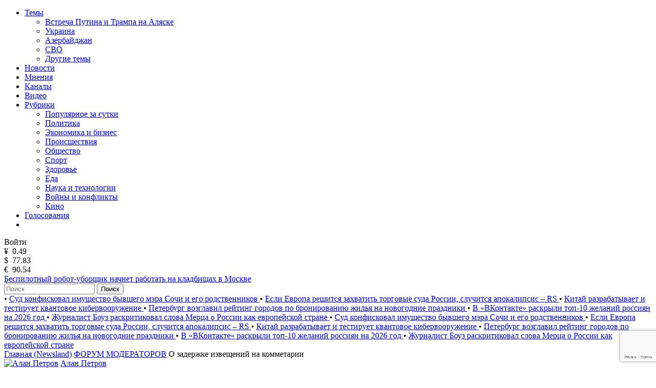

--- FILE ---
content_type: text/html; charset=utf-8
request_url: https://newsland.com/post/1991244-o-zaderzhke-izveshchenii-na-kommetarii
body_size: 22064
content:
<!DOCTYPE html>
<html lang="ru">
<head>
    <meta charset="UTF-8">
    <title>О задержке извещений на комметарии — ФОРУМ МОДЕРАТОРОВ (Алан Петров) — NewsLand</title>
    <meta name="description" content="Уважаемые коллеги! Уже длительное время у меня проблема с получением извещений на комменты.">
    <link rel="canonical" href="https://newsland.com/post/1991244-o-zaderzhke-izveshchenii-na-kommetarii">
    <meta http-equiv="X-UA-Compatible" content="IE=edge">
    <meta name="viewport" content="width=device-width, minimum-scale=1.0, maximum-scale=1.0, user-scalable=no">
    <link rel="preconnect" href="https://fonts.googleapis.com">
    <link rel="preconnect" href="https://fonts.gstatic.com" crossorigin>
    <link href="https://fonts.googleapis.com/css2?family=Manrope:wght@400;600&family=Open+Sans:wght@400;600&display=swap" rel="stylesheet">
    <link rel="stylesheet" href="/css/common.css?v=0.2.2490572">
    <style>
    
    </style>
        <link rel="stylesheet" href="/css/postpage.css?v=">
        <link rel="stylesheet" href="/css/comments.css?v=">
	<script src="/js/jquery.min.js?v=0.2.2490572"></script>
    
    <link rel="apple-touch-icon" sizes="180x180" href="/img/apple-touch-icon.png">
    <link rel="icon" type="image/png" sizes="32x32" href="/img/favicon-32x32.png">
    <link rel="icon" type="image/png" sizes="16x16" href="/img/favicon-16x16.png">
    <link rel="manifest" href="/img/site.webmanifest">
    <link rel="mask-icon" href="/img/safari-pinned-tab.svg" color="#5bbad5">
    <link rel="shortcut icon" href="/img/favicon.ico">
    <meta name="msapplication-TileColor" content="#da532c">
    <meta name="msapplication-config" content="/img/browserconfig.xml">
    <meta name="theme-color" content="#ffffff">
    <meta name="csrf-token" content="EcDY4di5-f4jz4RCZS3KnFKF9pxKlrLlSoOI">
    <meta property="og:type" content="article"/>
    <meta property="og:url" content="http://newsland.com/post/1991244-o-zaderzhke-izveshchenii-na-kommetarii">
        <meta property="og:title" content="О задержке извещений на комметарии" />

        <meta property="og:image" content="https://newsland.com/img/logo_for_social_media1.jpg" />
    <script>
        const csrfToken = 'EcDY4di5-f4jz4RCZS3KnFKF9pxKlrLlSoOI';
        const userId = '';
        const isUserActive = false;
        const userStatus = '';
        const froalaKey = 'WE1B5dH4I3A3B10C7B7E6C-11ogtwigilE5idaqB2C1E7B6E1F5H5A1D3B10==';
        let ads = {}
        const ads_mock = false
        try{
            ads = JSON.parse(atob('[base64]'));
        }
        catch(e){
            console.error(e)
        }
    </script>
    <script>
        const RECAPTHA_SITE_KEY = '6LfxY0wmAAAAAGM-uYfjeXZo3ru1lspLv0AVzStp'
    </script>
    <script>
        try{
            if(window.chrome){
                let perf_nav= performance.getEntriesByType("navigation")[0]
                if(perf_nav.type=="back_forward" && perf_nav.transferSize==0){
                    window.location.reload();
                }
            }
        }
        catch(e){console.error(e)}
    </script>
    <script src="https://www.google.com/recaptcha/api.js?render=6LfxY0wmAAAAAGM-uYfjeXZo3ru1lspLv0AVzStp"></script>
    <script src="https://newsland.com/js/utils.js?v=0.2.2490572"></script>
    <script src="https://newsland.com/js/main.js?v=0.2.2490572"></script>
    <script id="share2" src="https://yastatic.net/share2/share.js?v=0.2.2490572" async></script>

    <meta name="zen-verification" content="1o7cYp4wOlwQTZmB89CPuSw3qfVb7CIwu2ENUGnqHkyufB01bmr9uuqG1UzZzySG" />
                                                    <meta name="yandex-verification" content="bab9fa9c07498bd6" />
                                                                    <meta name="google-site-verification" content="hpKTkxUKXHiO8BmHbnui6cgobXsb1HOndGA6-oOAZbw" />
                                                                    
                                                                    <!-- Google tag (gtag.js) -->
                                                                    <script async src="https://www.googletagmanager.com/gtag/js?id=G-1TS606WZM8"></script>
                                                                    <script>
                                                                      window.dataLayer = window.dataLayer || [];
                                                                      function gtag(){dataLayer.push(arguments);}
                                                                      gtag('js', new Date());
                                                                    
                                                                      gtag('config', 'G-1TS606WZM8');
                                                                    </script>
                                                                    
                                                                    <script src="https://yandex.ru/ads/system/header-bidding.js"></script>
                                                                    
                                                                    <script>window.yaContextCb = window.yaContextCb || []</script>
                                                                    <script src="https://yandex.ru/ads/system/context.js" async></script>
                                                                    
                                                                    <script async src="https://widget.sparrow.ru/js/embed.js"></script>
    
    <!-- advertronic -->
    <link rel="preconnect" href="https://cdn.advertronic.io">
    <link rel="preload" href="https://cdn.advertronic.io/b/e7cc4ed8-beae-4adc-862c-dd07dd3bbb71.json" as="fetch" type="application/json" crossorigin>
    <script src="https://cdn.advertronic.io/j/s.js" type="module"  async></script>
    <script>
        (window.advertronic = window.advertronic || {cmd:[]}).cmd.push({
            init:{userId: 'e7cc4ed8-beae-4adc-862c-dd07dd3bbb71'}
        });
    </script>
    <!--/ advertronic -->
</head>
<body class="body  light-theme">




<div class="main">
    <div class="alert-sticky-area">
        <div class="alert alert_sticky mb-10 width-full" id="commonMessageArea"></div>
    </div>

    <nav>
        <div class="mobile-nav">
            <div class="mobile-nav__menu-button mask-24px-menu-burger" data-action="mobmenu-toggle"></div>
            <div class="mobile-nav__logo">
                <a href="/"></a>
            </div>
            <a href="/search" class="mobile-nav__search-icon mask-24px-mobile-search"></a>
            <!-- для незалогиненных -->
                <div class="mobile-nav__user" data-action="login-popup-toggle">
                    <div class="mobile-nav__user-icon mask-24px-mobile-user-icon" data-action="login-popup-toggle"></div>
                </div>
        </div>

        <div class="nav">
            <!-- В мобильных это всплывающее меню -->
            <div class="menu-layer-wrapper">
                <div class="menu-layer menu-layer_not-branding" data-type="modal">
                    <div class="menu-layer__header">
                        <div class="menu-layer__header-logo">
                            <a href="/"></a>
                        </div>
                        <div class="menu-layer__header-close mask-24px-cross" data-action="mobmenu-toggle"></div>
                    </div>
                    <ul class="menu-layer__items">
                        <li class="menu-layer__items-group">
                            <a href="#" class="menu-layer__item" data-type="dropdown" data-action="subitems-toggle">Темы <span class="menu-layer__item-arrow mask-24px-mobile-nav-arrow"></span></a>
                            <ul class="menu-layer__subitems">
                                    <li class="menu-layer__subitem"><a href="/tag/vstrecha-prezidentov" >Встреча Путина и Трампа на Аляске</a></li>
                                    <li class="menu-layer__subitem"><a href="https://newsland.com/tag/ukraina" >Украина</a></li>
                                    <li class="menu-layer__subitem"><a href="/tag/azerbaydzhan" >Азербайджан</a></li>
                                    <li class="menu-layer__subitem"><a href="/tag/svo" >СВО</a></li>
                                <li class="menu-layer__subitem"><a href="/tags" >Другие темы</a></li>
                            </ul>
                        </li>
                        <li class="menu-layer__item"><a href="/new">Новости</a></li>
                        <li class="menu-layer__item"><a href="/opinions">Мнения</a></li>
                        <li class="menu-layer__item"><a href="/catalog">Каналы</a></li>
                        <li class="menu-layer__item"><a class="menu-layer__video-wrapper" href="/video">Видео <span class="menu-layer__video-icon mask-24px-mobile-video"></span></a></li>
                        <li class="menu-layer__items-group">
                            <a href="#" class="menu-layer__item" data-type="dropdown" data-action="subitems-toggle">Рубрики <span class="menu-layer__item-arrow mask-24px-mobile-nav-arrow"></span></a>
                            <ul class="menu-layer__subitems">
                                    <li class="menu-layer__subitem"><a href="/popular" >Популярное за сутки</a></li>
                                    <li class="menu-layer__subitem"><a href="/category/politika" >Политика </a></li>
                                    <li class="menu-layer__subitem"><a href="/category/ekonomika" >Экономика и бизнес </a></li>
                                    <li class="menu-layer__subitem"><a href="/category/proisshestviya" >Происшествия</a></li>
                                    <li class="menu-layer__subitem"><a href="/category/obschestvo" >Общество</a></li>
                                    <li class="menu-layer__subitem"><a href="/category/sport" >Спорт </a></li>
                                    <li class="menu-layer__subitem"><a href="/category/zdorove" >Здоровье </a></li>
                                    <li class="menu-layer__subitem"><a href="/category/eda" >Еда </a></li>
                                    <li class="menu-layer__subitem"><a href="/category/nauka-i-tehnologii" >Наука и технологии </a></li>
                                    <li class="menu-layer__subitem"><a href="/category/voyny-i-konflikty" >Войны и конфликты </a></li>
                                    <li class="menu-layer__subitem"><a href="/category/kino" >Кино </a></li>
                            </ul>
                        </li>
                        <li class="menu-layer__item"><a href="/polls">Голосования</a></li>
                        <li class="menu-layer__item">
                            <noindex><div class="menu-layer__socials">
                                <a href="https://ok.ru/newsland" target="_blank" rel="nofollow" class="menu-layer__social mask-24px-ok"></a>
                                <a href="https://vk.com/newslandcom" target="_blank" rel="nofollow" class="menu-layer__social mask-24px-vk"></a>
                                <a href="https://t.me/newslandcom" target="_blank" rel="nofollow" class="menu-layer__social mask-24px-telegram"></a>
                            </div></noindex>
                        </li>
                    </ul>
                    <div class="menu-layer__change-theme">
                        <div class="menu-layer__change-theme-btn" data-action="theme-toggle"></div>
                    </div>
                    <noindex><div class="menu-layer__profile">
                        <div class="menu-profile">
                            <div class="menu-profile__btn menu-profile__btn_change-theme" data-action="theme-toggle"></div>
                            <div class="menu-profile__btn menu-profile__btn_login" data-action="login-popup-toggle">Войти</div>
                        </div>
                    </div></noindex>
                    <div class="menu-layer__infobar">
                        <noindex><div class="menu-layer__infobar-date" data-infobar="date"></div></noindex>
                        <noindex><div class="menu-layer__infobar-currency">
                            <div class="menu-layer__infobar-currency-item">¥ &nbsp;<span>0.49</span></div>
                            <div class="menu-layer__infobar-currency-item">$ &nbsp;<span>77.83</span></div>
                            <div class="menu-layer__infobar-currency-item">€ &nbsp;<span>90.54</span></div>
                        </div></noindex>
                            <a href="https://newsland.com/post/7919023-bespilotnyy-robot-uborschik-nachnet-rabotat-na-kladbischah-v-moskve" class="menu-layer__infobar-news">
                                Беспилотный робот-уборщик начнет работать на кладбищах в Москве
                            </a>
                    </div>
                    <form class="menu-layer__searchbar">
                        <input class="menu-layer__search" type="text" placeholder="Поиск" data-search-post-input="header" autocomplete="off" onkeydown="searchPost(event)">
                        <button class="menu-layer__search-btn" data-action="search-post">Поиск</button>
                    </form>
                    <div class="menu-layer__add-post-btn">
                    </div>
                </div>
            </div>
            <div class="news-line">
                    <span class="news-line__block">
                           <span class="news-line__bullet">•</span> <a href="https://newsland.com/post/7919003-sud-konfiskoval-imuschestvo-byvshego-mera-sochi-i-ego-rodstvennikov">  Суд конфисковал имущество бывшего мэра Сочи и его родственников </a>
                           <span class="news-line__bullet">•</span> <a href="https://newsland.com/post/7918992-esli-evropa-reshitsya-zahvatit-torgovye-suda-rossii-sluchitsya-apokalipsis-rs">  Если Европа решится захватить торговые суда России, случится апокалипсис – RS </a>
                           <span class="news-line__bullet">•</span> <a href="https://newsland.com/post/7918964-kitay-razrabatyvaet-i-testiruet-kvantovoe-kibervooruzhenie">  Китай разрабатывает и тестирует квантовое кибервооружение </a>
                           <span class="news-line__bullet">•</span> <a href="https://newsland.com/post/7918946-peterburg-vozglavil-reyting-gorodov-po-bronirovaniyu-zhilya-na-novogodnie-prazdniki">  Петербург возглавил рейтинг городов по бронированию жилья на новогодние праздники </a>
                           <span class="news-line__bullet">•</span> <a href="https://newsland.com/post/7918936-voennoplennyy-vsu-zayavil-o-gotovnosti-dat-rossii-koordinaty-ukrainskogo-voenkomata">  В «ВКонтакте» раскрыли топ-10 желаний россиян на 2026 год </a>
                           <span class="news-line__bullet">•</span> <a href="https://newsland.com/post/7918889-zhurnalist-bouz-raskritikoval-slova-merca-o-rossii-kak-evropeyskoy-strane">  Журналист Боуз раскритиковал слова Мерца о России как европейской стране </a>
                    </span>
                    <span class="news-line__block">
                           <span class="news-line__bullet">•</span> <a href="https://newsland.com/post/7919003-sud-konfiskoval-imuschestvo-byvshego-mera-sochi-i-ego-rodstvennikov">  Суд конфисковал имущество бывшего мэра Сочи и его родственников </a>
                           <span class="news-line__bullet">•</span> <a href="https://newsland.com/post/7918992-esli-evropa-reshitsya-zahvatit-torgovye-suda-rossii-sluchitsya-apokalipsis-rs">  Если Европа решится захватить торговые суда России, случится апокалипсис – RS </a>
                           <span class="news-line__bullet">•</span> <a href="https://newsland.com/post/7918964-kitay-razrabatyvaet-i-testiruet-kvantovoe-kibervooruzhenie">  Китай разрабатывает и тестирует квантовое кибервооружение </a>
                           <span class="news-line__bullet">•</span> <a href="https://newsland.com/post/7918946-peterburg-vozglavil-reyting-gorodov-po-bronirovaniyu-zhilya-na-novogodnie-prazdniki">  Петербург возглавил рейтинг городов по бронированию жилья на новогодние праздники </a>
                           <span class="news-line__bullet">•</span> <a href="https://newsland.com/post/7918936-voennoplennyy-vsu-zayavil-o-gotovnosti-dat-rossii-koordinaty-ukrainskogo-voenkomata">  В «ВКонтакте» раскрыли топ-10 желаний россиян на 2026 год </a>
                           <span class="news-line__bullet">•</span> <a href="https://newsland.com/post/7918889-zhurnalist-bouz-raskritikoval-slova-merca-o-rossii-kak-evropeyskoy-strane">  Журналист Боуз раскритиковал слова Мерца о России как европейской стране </a>
                    </span>
            </div>
        </div>
    </nav><link rel="stylesheet" href="/froalacss">
<script src="/froalajs"></script>
<script src='/froala_lang'></script>
    <script type="application/ld+json">
        {"@context":"http://schema.org","@type":"Article","name":"О задержке извещений на комметарии","headline":"О задержке извещений на комметарии","description":"Уважаемые коллеги! Уже длительное время у меня проблема с получением извещений на комменты.","articleSection":"ФОРУМ МОДЕРАТОРОВ","url":"https://newsland.com/post/1991244-o-zaderzhke-izveshchenii-na-kommetarii","mainEntityOfPage":"https://newsland.com/post/1991244-o-zaderzhke-izveshchenii-na-kommetarii","articleBody":"Уважаемые коллеги! Уже длительное время у меня проблема с получением извещений на комменты. Например, в утренние часы эта задержка составляет 7-10 минут, что терпимо. Но вот вечером уже 40-60 мин, что делает дискуссию бессмысленной. У меня почта Gmail с переадресацией. Все получаю фактически мгновенно, если почта идет с других ресурсов, но на Макспарке - засада. Моя папка СПАМ пуста, браузер Мозилла, провайдер БиЛайн. Все написанное относится к извещениям на комментарии ПЕРВОГО уровня. На ВТОРОЙ уровень приходят через пятое на десятое, а на ТРЕТИЙ уровень не приходит вообще. Зачастую приходится отвечать на то, что наблюдаешь визуально. Обращался не раз в суппорт. Ответ один: мы знаем об этой проблеме и работаем над ее устранением. Но ничего не меняется. Прошу коллег высказаться: есть ли у них схожие проблемы. Как только накопится достаточно информации - приглашу Малинина. Жду ваших комментариев. ========== UPD Видно, что проблема сообщений не только моя. Приглашаю Малинина. Надеюсь на его ответ в корневом посте, чтобы все получили.","dateCreated":"2013-05-17T00:00:00.000Z","datePublished":"2013-05-17T00:00:00.000Z","dateModified":"2013-05-17T00:00:00.000Z","author":{"@type":"Person","name":"Алан Петров","url":"https://newsland.com/user/4194045331"},"publisher":{"@type":"Organization","name":"NewsLand","sameAs":"https://newsland.com","telephone":"+7 (495) 105-92-09","address":{"@type":"PostalAddress","streetAddress":"ул. Радио, д.10, с.5","postalCode":"105005","addressLocality":"Москва"},"logo":{"@type":"ImageObject","url":"https://newsland.com/img/logo.svg"}}}
    </script>
<script>
    let back_domain = 'https://back.newsland.com';
    var post_id = +'1991244' || null;
    let auth = false;
    let post_author_id = '4194045331';
    let post_status = '2';

    // 0 - никто
    // 1 - пользователь забанил меня
    // 2 - я забанил пользователя
    let whoIsBlockedCode = parseInt('0');
</script>
<div class="layout">
    
    <div class="layout__feed">      
        <div aria-label="Breadcrumb">
          <div class="breadcrumbs">
            <span class="breadcrumbs-item ">
              <a href="/">Главная (Newsland)</a>
            </span>
            <span class="breadcrumbs-item ">
              <a href="/channel/5318">ФОРУМ МОДЕРАТОРОВ</a>
            </span>
            <span class="breadcrumbs-item breadcrumbs-item--active">
              О задержке извещений на комметарии
            </span>
          </div>
        </div>
        
        <script type="application/ld+json">
        {
          "@context": "https://schema.org",
          "@type": "BreadcrumbList",
          "itemListElement": [
            {
              "@type": "ListItem",
              "position": 0,
              "name": "Главная (Newsland)",
              "item": "https://newsland.com/"
            },
            {
              "@type": "ListItem",
              "position": 1,
              "name": "ФОРУМ МОДЕРАТОРОВ",
              "item": "https://newsland.com/channel/5318"
            },
            {
              "@type": "ListItem",
              "position": 2,
              "name": "О задержке извещений на комметарии",
              "item": "https://newsland.com/post/1991244-o-zaderzhke-izveshchenii-na-kommetarii"
            }
          ]
        }
        </script>
        
        <div class="home-feed">

            <div class="home-feed__block home-feed__block_full">
                
                <div class="group-01">  
                                       
                    
    <div class="user-02 mb-16">
        <object class="user-02__avatar"><a href="/user/4194045331"><img src="https://stat.newsland.com/static/u/photo/4194045331/b.jpg" alt="Алан Петров" title="Алан Петров" onerror="avatarPlaceholder(this)" /></a></object>
        <object class="user-02__name limiter-1"><a href="/user/4194045331">Алан Петров</a></object>
        <div class="user-02__time" data-date="2013-05-17T00:00:00.000Z">17.05.2013 04:00</div>
        <noindex><div class="user-02__menu">
    <div class="three-dots-menu">
        <div class="three-dots-menu__list" data-block-type="three-dots-menu">
            <div class="three-dots-menu__item" data-action="login-popup-toggle">Пожаловаться</div><div class="three-dots-menu__item" data-action="login-popup-toggle">Сохранить</div><div class="three-dots-menu__item pt-10">
    <div class="three-dots-menu__item ya-share2" data-services="telegram,vkontakte,odnoklassniki" data-popup-position="outer" data-copy="extraItem"  data-curtain data-url="https://newsland.com/post/1991244-o-zaderzhke-izveshchenii-na-kommetarii" data-title="О задержке извещений на комметарии"></div>
    </div>
        </div>
    </div>
    </div></noindex>
    </div>
    
                    <div class="single-post  mb-16">
                        <h1>О задержке извещений на комметарии</h1>

                        <p>Уважаемые коллеги!</p>
<p>Уже длительное время у меня проблема с получением извещений на комменты. Например, в утренние часы эта задержка составляет 7-10 минут, что терпимо. Но вот вечером уже 40-60 мин, что делает дискуссию бессмысленной. У меня почта Gmail с переадресацией. Все получаю фактически мгновенно, если почта идет <strong>с других ресурсов</strong>, но на Макспарке - засада. Моя папка <strong>СПАМ</strong> пуста, браузер Мозилла, провайдер БиЛайн.</p>
<p>Все написанное относится к извещениям на комментарии <strong>ПЕРВОГО</strong> уровня. На <strong>ВТОРОЙ</strong> уровень приходят через пятое на десятое, а на <strong>ТРЕТИЙ</strong> уровень не приходит вообще.</p><div style="clear:both"></div><p></p>
<p>Зачастую приходится отвечать на то, что наблюдаешь визуально.</p>
<p>Обращался не раз в суппорт. Ответ один: мы знаем об этой проблеме и работаем над ее устранением. Но ничего не меняется.</p>
<p>Прошу коллег высказаться: есть ли у них схожие проблемы. Как только накопится достаточно информации - приглашу Малинина.</p>
<p>Жду ваших комментариев.</p>
<p>==========</p>
<p><strong>UPD</strong></p>
<p><strong>Видно, что проблема сообщений не только моя. Приглашаю Малинина. Надеюсь на его ответ в корневом посте, чтобы все получили.</strong></p>
                        
                    </div>
                    <div class="post-source">
                        <b>Источник:</b> <a href="http://maxpark.com/user/4194045331/info" target="_blank" rel="nofollow ugc">http://maxpark.com/user/4194045331/info</a>
                    </div>  
                    
                    <div class="taglist mt-10">
                        <a href="/tag/elektronnaya-pochta" target="_blank" class="taglist_tag">электронная почта</a>
                    </div>          
                    <hr class="card-divider mb-16" />
                    <div class="statbar-01 statbar-01__between mb-8">
                        <span>
                            <span class="stat-01   stat-01__backing mr-10" data-action="like" data-post-id="1991244">
                                <span class="stat-01__mask-icon mask-24px-likes"></span>
                                <span class="stat-01__info" data-like-post-id="1991244">8</span>
                            </span>
                            <span class="stat-01 stat-01__backing" data-action="comment-link" data-link="#comments">
                                <span class="stat-01__mask-icon mask-24px-comments"></span>
                                <span class="stat-01__info">21</span>
                            </span>
                        </span>
                        <span class="stat-01">
                            <span class="stat-01__mask-icon mask-24px-views"></span>
                            <span class="stat-01__info">72</span>
                        </span>
                    </div>
                </div> 
            </div>
            
            <div class="home-feed__block home-feed__block_full">
                <div class="group-01">
                    <div class="channel-card">
                        <div class="channel-card__avatar">
                           <img src="https://stat.newsland.com/static/u/community/avatars/180/5318.jpg" title="ФОРУМ МОДЕРАТОРОВ" onerror="channelAvatarPlaceholder(this)">
                        </div>
                        <a href="/channel/5318" class="channel-card__name limiter-2">
                            ФОРУМ МОДЕРАТОРОВ
                        </a>
                        <div class="channel-card__desc limiter-2"></div>
                        <div class="channel-card__subcount">316 участников</div>
                        <div class="channel-card__buttons-area">
                            <div class="channel-card__btn channel-card__btn_subscribe " data-action="subscribe-post-channel" data-channel-id="5318" data-am-i-sub="false">Подписаться</div>
                        </div>
                    </div>
                </div>
            </div>
            <div class="home-feed__block home-feed__block_full" data-block-type="social-card">
                <div class="group-01">
                    <div class="social-card ">
                        <a class="social-card__link" href="https://t.me/newslandcom">
                            <div class="social-card__container">
                                <img class="social-card__icon" src="/img/telegram-blue.svg" alt="Канал NewsLand в Телеграм">
                                <span class="social-card__message">
                                    Читайте канал Newsland в Telegram
                                </span>
                                <button class="social-card__btn">
                                    Подписаться
                                </button>
                            </div>
                        </a>
                    </div>
                </div>
            </div>
                    
                    <div class="home-feed__block home-feed__block_full home-right__block  ads_afterSocialCard"  data-block-type="ads">
                        <div class="group-01">
                            <noindex><advertronic-slot data-name="nl_a_rec"></advertronic-slot>
                            
                            <!-- Yandex.RTB R-A-2196198-20 -->
                            <div id="yandex_rtb_R-A-2196198-20"></div>
                            <script>
                            window.yaContextCb.push(() => {
                                Ya.Context.AdvManager.render({
                                    "blockId": "R-A-2196198-20",
                                    "renderTo": "yandex_rtb_R-A-2196198-20",
                                    "type": "feed"
                                })
                            })
                            </script></noindex>
                        </div>
                    </div>
                <script>
                    document.addEventListener("DOMContentLoaded",()=>{
                        try{
                            let element = document.querySelector(".ads_afterSocialCard")
                            registerDynamicContent(element)
                        }
                        catch(e){
                            console.error("Не удалось зарегистрировать dynamic content для рекламы ads_afterSocialCard")
                            console.error(e)
                        }
                    })
                    
                </script>
            <div class="home-feed__block home-feed__block_full">
                <div class="group-01">
                    <h2 class="group-01__title mb-24">
                        Смотрите также
                    </h2>
                    <div class="related-posts">
                        <div class="related-posts__items">
                            <a href="https://newsland.com/post/7720223-google-i-yahoo-ustanovyat-strogie-pravila-dlya-otpraviteley-elektronnoy-pochty" class="related-posts__item">
                                <h2 class="related-posts__item-title limiter-2 mb-16">Google и Yahoo установят строгие правила для отправителей электронной почты</h2>
                                <div class="related-posts__item-image mb-16">
                                    <img loading="lazy" src="https://cdn.newsland.com/uploads/2024/04/cf929c41536a1fb9799e85b1aad6da3221f0fd6a.jpeg" alt="Google и Yahoo установят строгие правила для отправителей электронной почты" title="Google и Yahoo установят строгие правила для отправителей электронной почты" onerror="postPlaceholder(this)">
                                </div>
                                <div class="statbar-01 statbar-01__between">
                                    <span>
                                        <span class="stat-01  stat-01__backing mr-10 " data-action="like" data-post-id="7720223">
                                            <span class="stat-01__mask-icon mask-24px-likes"></span>
                                            <span class="stat-01__info" data-like-post-id="7720223">0</span>
                                        </span>
                                        <span class="stat-01 stat-01__backing" data-action="comment-link" data-link="https://newsland.com/post/7720223-google-i-yahoo-ustanovyat-strogie-pravila-dlya-otpraviteley-elektronnoy-pochty#comments">
                                            <span class="stat-01__mask-icon mask-24px-comments"></span>
                                            <span class="stat-01__info">0</span>
                                        </span>
                                    </span>
                                    <span class="stat-01">
                                        <span class="stat-01__mask-icon mask-24px-views"></span>
                                        <span class="stat-01__info">368</span>
                                    </span>
                                </div>
                            </a>
                            <a href="https://newsland.com/post/7712269-vse-razlichnye-adresa-elektronnoy-pochty-kotorye-vam-sleduet-nastroit" class="related-posts__item">
                                <h2 class="related-posts__item-title limiter-2 mb-16">Зачем вам нужен еще один адрес электронной почты</h2>
                                <div class="related-posts__item-image mb-16">
                                    <img loading="lazy" src="https://cdn.newsland.com/uploads/2023/10d3609bb72984da81c67f25be5e5c4cda6289ce09.jpg" alt="Зачем вам нужен еще один адрес электронной почты" title="Зачем вам нужен еще один адрес электронной почты" onerror="postPlaceholder(this)">
                                </div>
                                <div class="statbar-01 statbar-01__between">
                                    <span>
                                        <span class="stat-01  stat-01__backing mr-10 " data-action="like" data-post-id="7712269">
                                            <span class="stat-01__mask-icon mask-24px-likes"></span>
                                            <span class="stat-01__info" data-like-post-id="7712269">1</span>
                                        </span>
                                        <span class="stat-01 stat-01__backing" data-action="comment-link" data-link="https://newsland.com/post/7712269-vse-razlichnye-adresa-elektronnoy-pochty-kotorye-vam-sleduet-nastroit#comments">
                                            <span class="stat-01__mask-icon mask-24px-comments"></span>
                                            <span class="stat-01__info">0</span>
                                        </span>
                                    </span>
                                    <span class="stat-01">
                                        <span class="stat-01__mask-icon mask-24px-views"></span>
                                        <span class="stat-01__info">457</span>
                                    </span>
                                </div>
                            </a>

                        </div>
                    </div>
                </div>
            </div>
            <div class="home-feed__block home-feed__block_full comment-section">
                <div class="group-01">
                    <h2 class="group-01__title mb-24" id="comments">
                        Комментарии
                    </h2>
                            <div data-commants="comments">
                                <div class="root-comment__wrapper">
                                        <div class="root-comment__need-auth comment-new">Возможность оставлять комментарии временно отключена</div>
                                </div>
                                <div class="root-comment mb-16"><div class="root-comment__wrapper">
            <div class="root-comment__item comment-new   mb-16" data-comment-id="25752988"  data-comment-author-id="3053246948" data-comment-datetime="2013-05-17T00:00:00.000Z">
                
            <div class="comment-new__header">
                <div class="comment-new__header-content">
                    <div class="comment-new__header-avatar">
                        <img src="https://stat.newsland.com/static/u/photo/3053246948/b.jpg" alt="Роберт Краснов" onerror="avatarPlaceholder(this)">
                    </div>
                    <div class="comment-new__header-username">
                        <a class="comment-new__header-username-link limiter-1" target="_blank" rel="nofollow" href="/user/3053246948">Роберт Краснов</a><noindex><span class="comment-new__user-expert-badge" data-action="comment-toggle-tooltip">
                        <span class="comment-new__tooltip comment-new__tooltip_user">
                            Статус «эксперт NL» получает пользователь Newsland, написавший в течение 3 месяцев не менее 10 экспертных мнений. 
                            <span class="comment-new__tooltip-close" data-action="comment-close-tooltip"></span>
                        </span>
                    </span><noindex>
                    </div>
                    <div class="comment-new__header-link-area">
                        <div class="comment-new__header-time">2013-05-17 </div>
                        <svg xmlns="http://www.w3.org/2000/svg" width="4" height="4" viewBox="0 0 4 4" fill="none">
                            <circle cx="2" cy="2" r="2" fill="#6A7888"/>
                        </svg>
                        <noindex><span class="comment-new__header-link" data-action="comment-anchor" data-anchor-id="25752988"> #&nbsp;25752988</span></noindex>
                    </div>
                </div>
                <noindex><div class="comment-new__header-menu user-02__menu">
                    <div class="comment-new__three-dots three-dots-menu"><div class="three-dots-menu__list"><div class="three-dots-menu__item" data-action="comment-complaint-open" data-comment-id="25752988">Пожаловаться</div></div></div>
                </div></noindex>
            </div>
        
                <div class="comment-new__body">Если комментарий к публикации - первый уровен.</p><p>а комментарии на комментарии - это второй уровень, </p><p>то третьего уровня нет и не было никогда.</p><p>Иногда (через дыру во времени) раньше приходят более поздние уведомления о комментариях, (судя по времени их опубликования), а ранние могут придти позже, или не все, или вообще ни одного</div>
                
            <noindex><div class="statbar-01 statbar-01__between mb-8">
                <span>
                    
            <span class="stat-01 stat-01__backing mr-10 " data-action="comment-like" data-comment-id="25752988">
                <span class="stat-01__mask-icon mask-24px-likes"></span>
                <span class="stat-01__info" id="rating_25752988">2</span>
            </span>
        
                    
                </span>
                <span class="comment-new__expert-opinion" data-action="comment-toggle-tooltip">
                    Экспертное мнение
                    <span class="comment-new__tooltip comment-new__tooltip_comment">
                        Экспертное мнение на Newsland - осмысленный комментарий по теме с признаками аналитического мышления
                        <span class="comment-new__tooltip-close" data-action="comment-close-tooltip"></span>
                    </span>
                </span>
            </div></noindex>
        
                
                <div class="comment-froala"></div>
                <div data-comment-banner-place="" class="ads_inComments"></div>
            </div>
                </div><div class="children-comments"><div class="children-comments__area">
            <div class="children-comments__item comment-new   mb-16" data-comment-id="25754117" data-parent-id="25752988" data-comment-author-id="4194045331" data-comment-datetime="2013-05-17T00:00:00.000Z">
                
            <div class="comment-new__header">
                <div class="comment-new__header-content">
                    <div class="comment-new__header-avatar">
                        <img src="https://stat.newsland.com/static/u/photo/4194045331/b.jpg" alt="Алан Петров" onerror="avatarPlaceholder(this)">
                    </div>
                    <div class="comment-new__header-username">
                        <a class="comment-new__header-username-link limiter-1" target="_blank" rel="nofollow" href="/user/4194045331">Алан Петров</a><noindex><span class="comment-new__user-expert-badge" data-action="comment-toggle-tooltip">
                        <span class="comment-new__tooltip comment-new__tooltip_user">
                            Статус «эксперт NL» получает пользователь Newsland, написавший в течение 3 месяцев не менее 10 экспертных мнений. 
                            <span class="comment-new__tooltip-close" data-action="comment-close-tooltip"></span>
                        </span>
                    </span><noindex><span class="comment-new__header-parent-link limiter-1" data-parent-id="25752988" href="#comment_25752988">&nbsp;ответил Роберт Краснов</span>
                    </div>
                    <div class="comment-new__header-link-area">
                        <div class="comment-new__header-time">2013-05-17 </div>
                        <svg xmlns="http://www.w3.org/2000/svg" width="4" height="4" viewBox="0 0 4 4" fill="none">
                            <circle cx="2" cy="2" r="2" fill="#6A7888"/>
                        </svg>
                        <noindex><span class="comment-new__header-link" data-action="comment-anchor" data-anchor-id="25754117"> #&nbsp;25754117</span></noindex>
                    </div>
                </div>
                <noindex><div class="comment-new__header-menu user-02__menu">
                    <div class="comment-new__three-dots three-dots-menu"><div class="three-dots-menu__list"><div class="three-dots-menu__item" data-action="comment-complaint-open" data-comment-id="25754117">Пожаловаться</div></div></div>
                </div></noindex>
            </div>
        
                <div class="comment-new__body">Получил в 12.28.</div>
                
            <noindex><div class="statbar-01 statbar-01__between mb-8">
                <span>
                    
            <span class="stat-01 stat-01__backing mr-10 " data-action="comment-like" data-comment-id="25754117">
                <span class="stat-01__mask-icon mask-24px-likes"></span>
                <span class="stat-01__info" id="rating_25754117">0</span>
            </span>
        
                    
                </span>
                <span class="comment-new__expert-opinion" data-action="comment-toggle-tooltip">
                    Экспертное мнение
                    <span class="comment-new__tooltip comment-new__tooltip_comment">
                        Экспертное мнение на Newsland - осмысленный комментарий по теме с признаками аналитического мышления
                        <span class="comment-new__tooltip-close" data-action="comment-close-tooltip"></span>
                    </span>
                </span>
            </div></noindex>
        
                
                <div class="comment-froala"></div>
                <div data-comment-banner-place="" class="ads_inComments"></div>
            </div>
                </div><noindex><div class="children-comments__open" data-action="children-comments-toggle">Показать 1 ответ</div></noindex><noindex><div class="children-comments__close" data-action="children-comments-toggle">Свернуть ответы</div></noindex></div><div class="comment-reply-area comment-new" data-reply-to-root-id="25752988"></div><div class="comment-line"></div></div><div class="root-comment mb-16"><div class="root-comment__wrapper">
            <div class="root-comment__item comment-new   mb-16" data-comment-id="25753140"  data-comment-author-id="1055650732" data-comment-datetime="2013-05-17T00:00:00.000Z">
                
            <div class="comment-new__header">
                <div class="comment-new__header-content">
                    <div class="comment-new__header-avatar">
                        <img src="https://stat.newsland.com/static/u/photo/1055650732/b.jpg" alt="Лайма L" onerror="avatarPlaceholder(this)">
                    </div>
                    <div class="comment-new__header-username">
                        <a class="comment-new__header-username-link limiter-1" target="_blank" rel="nofollow" href="/user/1055650732">Лайма L</a><noindex><span class="comment-new__user-expert-badge" data-action="comment-toggle-tooltip">
                        <span class="comment-new__tooltip comment-new__tooltip_user">
                            Статус «эксперт NL» получает пользователь Newsland, написавший в течение 3 месяцев не менее 10 экспертных мнений. 
                            <span class="comment-new__tooltip-close" data-action="comment-close-tooltip"></span>
                        </span>
                    </span><noindex>
                    </div>
                    <div class="comment-new__header-link-area">
                        <div class="comment-new__header-time">2013-05-17 </div>
                        <svg xmlns="http://www.w3.org/2000/svg" width="4" height="4" viewBox="0 0 4 4" fill="none">
                            <circle cx="2" cy="2" r="2" fill="#6A7888"/>
                        </svg>
                        <noindex><span class="comment-new__header-link" data-action="comment-anchor" data-anchor-id="25753140"> #&nbsp;25753140</span></noindex>
                    </div>
                </div>
                <noindex><div class="comment-new__header-menu user-02__menu">
                    <div class="comment-new__three-dots three-dots-menu"><div class="three-dots-menu__list"><div class="three-dots-menu__item" data-action="comment-complaint-open" data-comment-id="25753140">Пожаловаться</div></div></div>
                </div></noindex>
            </div>
        
                <div class="comment-new__body">Я уже давно к этому привыкла, и если меня интересует тема, я нажимаю на кнопку "ответы на комментарии" и вижу все ответы, а не жду сообщения в мэйл.</div>
                
            <noindex><div class="statbar-01 statbar-01__between mb-8">
                <span>
                    
            <span class="stat-01 stat-01__backing mr-10 " data-action="comment-like" data-comment-id="25753140">
                <span class="stat-01__mask-icon mask-24px-likes"></span>
                <span class="stat-01__info" id="rating_25753140">2</span>
            </span>
        
                    
                </span>
                <span class="comment-new__expert-opinion" data-action="comment-toggle-tooltip">
                    Экспертное мнение
                    <span class="comment-new__tooltip comment-new__tooltip_comment">
                        Экспертное мнение на Newsland - осмысленный комментарий по теме с признаками аналитического мышления
                        <span class="comment-new__tooltip-close" data-action="comment-close-tooltip"></span>
                    </span>
                </span>
            </div></noindex>
        
                
                <div class="comment-froala"></div>
                <div data-comment-banner-place="" class="ads_inComments"></div>
            </div>
                </div><div class="children-comments"><div class="children-comments__area">
            <div class="children-comments__item comment-new   mb-16" data-comment-id="25753206" data-parent-id="25753140" data-comment-author-id="3053246948" data-comment-datetime="2013-05-17T00:00:00.000Z">
                
            <div class="comment-new__header">
                <div class="comment-new__header-content">
                    <div class="comment-new__header-avatar">
                        <img src="https://stat.newsland.com/static/u/photo/3053246948/b.jpg" alt="Роберт Краснов" onerror="avatarPlaceholder(this)">
                    </div>
                    <div class="comment-new__header-username">
                        <a class="comment-new__header-username-link limiter-1" target="_blank" rel="nofollow" href="/user/3053246948">Роберт Краснов</a><noindex><span class="comment-new__user-expert-badge" data-action="comment-toggle-tooltip">
                        <span class="comment-new__tooltip comment-new__tooltip_user">
                            Статус «эксперт NL» получает пользователь Newsland, написавший в течение 3 месяцев не менее 10 экспертных мнений. 
                            <span class="comment-new__tooltip-close" data-action="comment-close-tooltip"></span>
                        </span>
                    </span><noindex><span class="comment-new__header-parent-link limiter-1" data-parent-id="25753140" href="#comment_25753140">&nbsp;ответил Лайма L</span>
                    </div>
                    <div class="comment-new__header-link-area">
                        <div class="comment-new__header-time">2013-05-17 </div>
                        <svg xmlns="http://www.w3.org/2000/svg" width="4" height="4" viewBox="0 0 4 4" fill="none">
                            <circle cx="2" cy="2" r="2" fill="#6A7888"/>
                        </svg>
                        <noindex><span class="comment-new__header-link" data-action="comment-anchor" data-anchor-id="25753206"> #&nbsp;25753206</span></noindex>
                    </div>
                </div>
                <noindex><div class="comment-new__header-menu user-02__menu">
                    <div class="comment-new__three-dots three-dots-menu"><div class="three-dots-menu__list"><div class="three-dots-menu__item" data-action="comment-complaint-open" data-comment-id="25753206">Пожаловаться</div></div></div>
                </div></noindex>
            </div>
        
                <div class="comment-new__body">Это логичный способ. Но не радикальный, потому что так не видно самих комментариев к публикации. </p><p>Я уже не говорю о невозможности отследить ответ (третьего лица) на комментарий (второго лица) на твой   коментарий</div>
                
            <noindex><div class="statbar-01 statbar-01__between mb-8">
                <span>
                    
            <span class="stat-01 stat-01__backing mr-10 " data-action="comment-like" data-comment-id="25753206">
                <span class="stat-01__mask-icon mask-24px-likes"></span>
                <span class="stat-01__info" id="rating_25753206">2</span>
            </span>
        
                    
                </span>
                <span class="comment-new__expert-opinion" data-action="comment-toggle-tooltip">
                    Экспертное мнение
                    <span class="comment-new__tooltip comment-new__tooltip_comment">
                        Экспертное мнение на Newsland - осмысленный комментарий по теме с признаками аналитического мышления
                        <span class="comment-new__tooltip-close" data-action="comment-close-tooltip"></span>
                    </span>
                </span>
            </div></noindex>
        
                
                <div class="comment-froala"></div>
                <div data-comment-banner-place="" class="ads_inComments"></div>
            </div>
                
            <div class="children-comments__item comment-new   mb-16" data-comment-id="25753216" data-parent-id="25753140" data-comment-author-id="3874745014" data-comment-datetime="2013-05-17T00:00:00.000Z">
                
            <div class="comment-new__header">
                <div class="comment-new__header-content">
                    <div class="comment-new__header-avatar">
                        <img src="https://stat.newsland.com/static/u/photo/3874745014/b.jpg" alt="Irena Osher" onerror="avatarPlaceholder(this)">
                    </div>
                    <div class="comment-new__header-username">
                        <a class="comment-new__header-username-link limiter-1" target="_blank" rel="nofollow" href="/user/3874745014">Irena Osher</a><noindex><span class="comment-new__user-expert-badge" data-action="comment-toggle-tooltip">
                        <span class="comment-new__tooltip comment-new__tooltip_user">
                            Статус «эксперт NL» получает пользователь Newsland, написавший в течение 3 месяцев не менее 10 экспертных мнений. 
                            <span class="comment-new__tooltip-close" data-action="comment-close-tooltip"></span>
                        </span>
                    </span><noindex><span class="comment-new__header-parent-link limiter-1" data-parent-id="25753140" href="#comment_25753140">&nbsp;ответил Лайма L</span>
                    </div>
                    <div class="comment-new__header-link-area">
                        <div class="comment-new__header-time">2013-05-17 </div>
                        <svg xmlns="http://www.w3.org/2000/svg" width="4" height="4" viewBox="0 0 4 4" fill="none">
                            <circle cx="2" cy="2" r="2" fill="#6A7888"/>
                        </svg>
                        <noindex><span class="comment-new__header-link" data-action="comment-anchor" data-anchor-id="25753216"> #&nbsp;25753216</span></noindex>
                    </div>
                </div>
                <noindex><div class="comment-new__header-menu user-02__menu">
                    <div class="comment-new__three-dots three-dots-menu"><div class="three-dots-menu__list"><div class="three-dots-menu__item" data-action="comment-complaint-open" data-comment-id="25753216">Пожаловаться</div></div></div>
                </div></noindex>
            </div>
        
                <div class="comment-new__body">И я так стала делать.</div>
                
            <noindex><div class="statbar-01 statbar-01__between mb-8">
                <span>
                    
            <span class="stat-01 stat-01__backing mr-10 " data-action="comment-like" data-comment-id="25753216">
                <span class="stat-01__mask-icon mask-24px-likes"></span>
                <span class="stat-01__info" id="rating_25753216">1</span>
            </span>
        
                    
                </span>
                <span class="comment-new__expert-opinion" data-action="comment-toggle-tooltip">
                    Экспертное мнение
                    <span class="comment-new__tooltip comment-new__tooltip_comment">
                        Экспертное мнение на Newsland - осмысленный комментарий по теме с признаками аналитического мышления
                        <span class="comment-new__tooltip-close" data-action="comment-close-tooltip"></span>
                    </span>
                </span>
            </div></noindex>
        
                
                <div class="comment-froala"></div>
                <div data-comment-banner-place="" class="ads_inComments"></div>
            </div>
                
            <div class="children-comments__item comment-new   mb-16" data-comment-id="25753231" data-parent-id="25753206" data-comment-author-id="3053246948" data-comment-datetime="2013-05-17T00:00:00.000Z">
                
            <div class="comment-new__header">
                <div class="comment-new__header-content">
                    <div class="comment-new__header-avatar">
                        <img src="https://stat.newsland.com/static/u/photo/3053246948/b.jpg" alt="Роберт Краснов" onerror="avatarPlaceholder(this)">
                    </div>
                    <div class="comment-new__header-username">
                        <a class="comment-new__header-username-link limiter-1" target="_blank" rel="nofollow" href="/user/3053246948">Роберт Краснов</a><noindex><span class="comment-new__user-expert-badge" data-action="comment-toggle-tooltip">
                        <span class="comment-new__tooltip comment-new__tooltip_user">
                            Статус «эксперт NL» получает пользователь Newsland, написавший в течение 3 месяцев не менее 10 экспертных мнений. 
                            <span class="comment-new__tooltip-close" data-action="comment-close-tooltip"></span>
                        </span>
                    </span><noindex><span class="comment-new__header-parent-link limiter-1" data-parent-id="25753206" href="#comment_25753206">&nbsp;ответил Роберт Краснов</span>
                    </div>
                    <div class="comment-new__header-link-area">
                        <div class="comment-new__header-time">2013-05-17 </div>
                        <svg xmlns="http://www.w3.org/2000/svg" width="4" height="4" viewBox="0 0 4 4" fill="none">
                            <circle cx="2" cy="2" r="2" fill="#6A7888"/>
                        </svg>
                        <noindex><span class="comment-new__header-link" data-action="comment-anchor" data-anchor-id="25753231"> #&nbsp;25753231</span></noindex>
                    </div>
                </div>
                <noindex><div class="comment-new__header-menu user-02__menu">
                    <div class="comment-new__three-dots three-dots-menu"><div class="three-dots-menu__list"><div class="three-dots-menu__item" data-action="comment-complaint-open" data-comment-id="25753231">Пожаловаться</div></div></div>
                </div></noindex>
            </div>
        
                <div class="comment-new__body">Плюс к этому:относится только к личным публикациям и комментариям.</div>
                
            <noindex><div class="statbar-01 statbar-01__between mb-8">
                <span>
                    
            <span class="stat-01 stat-01__backing mr-10 " data-action="comment-like" data-comment-id="25753231">
                <span class="stat-01__mask-icon mask-24px-likes"></span>
                <span class="stat-01__info" id="rating_25753231">2</span>
            </span>
        
                    
                </span>
                <span class="comment-new__expert-opinion" data-action="comment-toggle-tooltip">
                    Экспертное мнение
                    <span class="comment-new__tooltip comment-new__tooltip_comment">
                        Экспертное мнение на Newsland - осмысленный комментарий по теме с признаками аналитического мышления
                        <span class="comment-new__tooltip-close" data-action="comment-close-tooltip"></span>
                    </span>
                </span>
            </div></noindex>
        
                
                <div class="comment-froala"></div>
                <div data-comment-banner-place="" class="ads_inComments"></div>
            </div>
                
            <div class="children-comments__item comment-new   mb-16" data-comment-id="25753508" data-parent-id="25753231" data-comment-author-id="1055650732" data-comment-datetime="2013-05-17T00:00:00.000Z">
                
            <div class="comment-new__header">
                <div class="comment-new__header-content">
                    <div class="comment-new__header-avatar">
                        <img src="https://stat.newsland.com/static/u/photo/1055650732/b.jpg" alt="Лайма L" onerror="avatarPlaceholder(this)">
                    </div>
                    <div class="comment-new__header-username">
                        <a class="comment-new__header-username-link limiter-1" target="_blank" rel="nofollow" href="/user/1055650732">Лайма L</a><noindex><span class="comment-new__user-expert-badge" data-action="comment-toggle-tooltip">
                        <span class="comment-new__tooltip comment-new__tooltip_user">
                            Статус «эксперт NL» получает пользователь Newsland, написавший в течение 3 месяцев не менее 10 экспертных мнений. 
                            <span class="comment-new__tooltip-close" data-action="comment-close-tooltip"></span>
                        </span>
                    </span><noindex><span class="comment-new__header-parent-link limiter-1" data-parent-id="25753231" href="#comment_25753231">&nbsp;ответил Роберт Краснов</span>
                    </div>
                    <div class="comment-new__header-link-area">
                        <div class="comment-new__header-time">2013-05-17 </div>
                        <svg xmlns="http://www.w3.org/2000/svg" width="4" height="4" viewBox="0 0 4 4" fill="none">
                            <circle cx="2" cy="2" r="2" fill="#6A7888"/>
                        </svg>
                        <noindex><span class="comment-new__header-link" data-action="comment-anchor" data-anchor-id="25753508"> #&nbsp;25753508</span></noindex>
                    </div>
                </div>
                <noindex><div class="comment-new__header-menu user-02__menu">
                    <div class="comment-new__three-dots three-dots-menu"><div class="three-dots-menu__list"><div class="three-dots-menu__item" data-action="comment-complaint-open" data-comment-id="25753508">Пожаловаться</div></div></div>
                </div></noindex>
            </div>
        
                <div class="comment-new__body">Видимо, на сайте движок не тянет, или еще какая-нибудь техническая проблема, которую местные компьютерщики не в состоянии устранить. а от того, что мы здесь это обсудим, ничего не изменится. Это как толочь воду в ступе.</div>
                
            <noindex><div class="statbar-01 statbar-01__between mb-8">
                <span>
                    
            <span class="stat-01 stat-01__backing mr-10 " data-action="comment-like" data-comment-id="25753508">
                <span class="stat-01__mask-icon mask-24px-likes"></span>
                <span class="stat-01__info" id="rating_25753508">2</span>
            </span>
        
                    
                </span>
                <span class="comment-new__expert-opinion" data-action="comment-toggle-tooltip">
                    Экспертное мнение
                    <span class="comment-new__tooltip comment-new__tooltip_comment">
                        Экспертное мнение на Newsland - осмысленный комментарий по теме с признаками аналитического мышления
                        <span class="comment-new__tooltip-close" data-action="comment-close-tooltip"></span>
                    </span>
                </span>
            </div></noindex>
        
                
                <div class="comment-froala"></div>
                <div data-comment-banner-place="" class="ads_inComments"></div>
            </div>
                
            <div class="children-comments__item comment-new   mb-16" data-comment-id="25754125" data-parent-id="25753140" data-comment-author-id="4194045331" data-comment-datetime="2013-05-17T00:00:00.000Z">
                
            <div class="comment-new__header">
                <div class="comment-new__header-content">
                    <div class="comment-new__header-avatar">
                        <img src="https://stat.newsland.com/static/u/photo/4194045331/b.jpg" alt="Алан Петров" onerror="avatarPlaceholder(this)">
                    </div>
                    <div class="comment-new__header-username">
                        <a class="comment-new__header-username-link limiter-1" target="_blank" rel="nofollow" href="/user/4194045331">Алан Петров</a><noindex><span class="comment-new__user-expert-badge" data-action="comment-toggle-tooltip">
                        <span class="comment-new__tooltip comment-new__tooltip_user">
                            Статус «эксперт NL» получает пользователь Newsland, написавший в течение 3 месяцев не менее 10 экспертных мнений. 
                            <span class="comment-new__tooltip-close" data-action="comment-close-tooltip"></span>
                        </span>
                    </span><noindex><span class="comment-new__header-parent-link limiter-1" data-parent-id="25753140" href="#comment_25753140">&nbsp;ответил Лайма L</span>
                    </div>
                    <div class="comment-new__header-link-area">
                        <div class="comment-new__header-time">2013-05-17 </div>
                        <svg xmlns="http://www.w3.org/2000/svg" width="4" height="4" viewBox="0 0 4 4" fill="none">
                            <circle cx="2" cy="2" r="2" fill="#6A7888"/>
                        </svg>
                        <noindex><span class="comment-new__header-link" data-action="comment-anchor" data-anchor-id="25754125"> #&nbsp;25754125</span></noindex>
                    </div>
                </div>
                <noindex><div class="comment-new__header-menu user-02__menu">
                    <div class="comment-new__three-dots three-dots-menu"><div class="three-dots-menu__list"><div class="three-dots-menu__item" data-action="comment-complaint-open" data-comment-id="25754125">Пожаловаться</div></div></div>
                </div></noindex>
            </div>
        
                <div class="comment-new__body">Получил в 12.28.</div>
                
            <noindex><div class="statbar-01 statbar-01__between mb-8">
                <span>
                    
            <span class="stat-01 stat-01__backing mr-10 " data-action="comment-like" data-comment-id="25754125">
                <span class="stat-01__mask-icon mask-24px-likes"></span>
                <span class="stat-01__info" id="rating_25754125">0</span>
            </span>
        
                    
                </span>
                <span class="comment-new__expert-opinion" data-action="comment-toggle-tooltip">
                    Экспертное мнение
                    <span class="comment-new__tooltip comment-new__tooltip_comment">
                        Экспертное мнение на Newsland - осмысленный комментарий по теме с признаками аналитического мышления
                        <span class="comment-new__tooltip-close" data-action="comment-close-tooltip"></span>
                    </span>
                </span>
            </div></noindex>
        
                
                <div class="comment-froala"></div>
                <div data-comment-banner-place="" class="ads_inComments"></div>
            </div>
                </div><noindex><div class="children-comments__open" data-action="children-comments-toggle">Показать 5 ответов</div></noindex><noindex><div class="children-comments__close" data-action="children-comments-toggle">Свернуть ответы</div></noindex></div><div class="comment-reply-area comment-new" data-reply-to-root-id="25753140"></div><div class="comment-line"></div></div><div class="root-comment mb-16"><div class="root-comment__wrapper">
            <div class="root-comment__item comment-new   mb-16" data-comment-id="25753203"  data-comment-author-id="3874745014" data-comment-datetime="2013-05-17T00:00:00.000Z">
                
            <div class="comment-new__header">
                <div class="comment-new__header-content">
                    <div class="comment-new__header-avatar">
                        <img src="https://stat.newsland.com/static/u/photo/3874745014/b.jpg" alt="Irena Osher" onerror="avatarPlaceholder(this)">
                    </div>
                    <div class="comment-new__header-username">
                        <a class="comment-new__header-username-link limiter-1" target="_blank" rel="nofollow" href="/user/3874745014">Irena Osher</a><noindex><span class="comment-new__user-expert-badge" data-action="comment-toggle-tooltip">
                        <span class="comment-new__tooltip comment-new__tooltip_user">
                            Статус «эксперт NL» получает пользователь Newsland, написавший в течение 3 месяцев не менее 10 экспертных мнений. 
                            <span class="comment-new__tooltip-close" data-action="comment-close-tooltip"></span>
                        </span>
                    </span><noindex>
                    </div>
                    <div class="comment-new__header-link-area">
                        <div class="comment-new__header-time">2013-05-17 </div>
                        <svg xmlns="http://www.w3.org/2000/svg" width="4" height="4" viewBox="0 0 4 4" fill="none">
                            <circle cx="2" cy="2" r="2" fill="#6A7888"/>
                        </svg>
                        <noindex><span class="comment-new__header-link" data-action="comment-anchor" data-anchor-id="25753203"> #&nbsp;25753203</span></noindex>
                    </div>
                </div>
                <noindex><div class="comment-new__header-menu user-02__menu">
                    <div class="comment-new__three-dots three-dots-menu"><div class="three-dots-menu__list"><div class="three-dots-menu__item" data-action="comment-complaint-open" data-comment-id="25753203">Пожаловаться</div></div></div>
                </div></noindex>
            </div>
        
                <div class="comment-new__body">Иногда и у меня такие проблемы. Думаю, что это глюки в целом на МП, но не что-то персональное.</div>
                
            <noindex><div class="statbar-01 statbar-01__between mb-8">
                <span>
                    
            <span class="stat-01 stat-01__backing mr-10 " data-action="comment-like" data-comment-id="25753203">
                <span class="stat-01__mask-icon mask-24px-likes"></span>
                <span class="stat-01__info" id="rating_25753203">1</span>
            </span>
        
                    
                </span>
                <span class="comment-new__expert-opinion" data-action="comment-toggle-tooltip">
                    Экспертное мнение
                    <span class="comment-new__tooltip comment-new__tooltip_comment">
                        Экспертное мнение на Newsland - осмысленный комментарий по теме с признаками аналитического мышления
                        <span class="comment-new__tooltip-close" data-action="comment-close-tooltip"></span>
                    </span>
                </span>
            </div></noindex>
        
                
                <div class="comment-froala"></div>
                <div data-comment-banner-place="" class="ads_inComments"></div>
            </div>
                </div><div class="children-comments"><div class="children-comments__area">
            <div class="children-comments__item comment-new   mb-16" data-comment-id="25753347" data-parent-id="25753203" data-comment-author-id="4194045331" data-comment-datetime="2013-05-17T00:00:00.000Z">
                
            <div class="comment-new__header">
                <div class="comment-new__header-content">
                    <div class="comment-new__header-avatar">
                        <img src="https://stat.newsland.com/static/u/photo/4194045331/b.jpg" alt="Алан Петров" onerror="avatarPlaceholder(this)">
                    </div>
                    <div class="comment-new__header-username">
                        <a class="comment-new__header-username-link limiter-1" target="_blank" rel="nofollow" href="/user/4194045331">Алан Петров</a><noindex><span class="comment-new__user-expert-badge" data-action="comment-toggle-tooltip">
                        <span class="comment-new__tooltip comment-new__tooltip_user">
                            Статус «эксперт NL» получает пользователь Newsland, написавший в течение 3 месяцев не менее 10 экспертных мнений. 
                            <span class="comment-new__tooltip-close" data-action="comment-close-tooltip"></span>
                        </span>
                    </span><noindex><span class="comment-new__header-parent-link limiter-1" data-parent-id="25753203" href="#comment_25753203">&nbsp;ответил Irena Osher</span>
                    </div>
                    <div class="comment-new__header-link-area">
                        <div class="comment-new__header-time">2013-05-17 </div>
                        <svg xmlns="http://www.w3.org/2000/svg" width="4" height="4" viewBox="0 0 4 4" fill="none">
                            <circle cx="2" cy="2" r="2" fill="#6A7888"/>
                        </svg>
                        <noindex><span class="comment-new__header-link" data-action="comment-anchor" data-anchor-id="25753347"> #&nbsp;25753347</span></noindex>
                    </div>
                </div>
                <noindex><div class="comment-new__header-menu user-02__menu">
                    <div class="comment-new__three-dots three-dots-menu"><div class="three-dots-menu__list"><div class="three-dots-menu__item" data-action="comment-complaint-open" data-comment-id="25753347">Пожаловаться</div></div></div>
                </div></noindex>
            </div>
        
                <div class="comment-new__body">Получил в 12.01</div>
                
            <noindex><div class="statbar-01 statbar-01__between mb-8">
                <span>
                    
            <span class="stat-01 stat-01__backing mr-10 " data-action="comment-like" data-comment-id="25753347">
                <span class="stat-01__mask-icon mask-24px-likes"></span>
                <span class="stat-01__info" id="rating_25753347">0</span>
            </span>
        
                    
                </span>
                <span class="comment-new__expert-opinion" data-action="comment-toggle-tooltip">
                    Экспертное мнение
                    <span class="comment-new__tooltip comment-new__tooltip_comment">
                        Экспертное мнение на Newsland - осмысленный комментарий по теме с признаками аналитического мышления
                        <span class="comment-new__tooltip-close" data-action="comment-close-tooltip"></span>
                    </span>
                </span>
            </div></noindex>
        
                
                <div class="comment-froala"></div>
                <div data-comment-banner-place="" class="ads_inComments"></div>
            </div>
                
            <div class="children-comments__item comment-new   mb-16" data-comment-id="25755954" data-parent-id="25753347" data-comment-author-id="3874745014" data-comment-datetime="2013-05-17T00:00:00.000Z">
                
            <div class="comment-new__header">
                <div class="comment-new__header-content">
                    <div class="comment-new__header-avatar">
                        <img src="https://stat.newsland.com/static/u/photo/3874745014/b.jpg" alt="Irena Osher" onerror="avatarPlaceholder(this)">
                    </div>
                    <div class="comment-new__header-username">
                        <a class="comment-new__header-username-link limiter-1" target="_blank" rel="nofollow" href="/user/3874745014">Irena Osher</a><noindex><span class="comment-new__user-expert-badge" data-action="comment-toggle-tooltip">
                        <span class="comment-new__tooltip comment-new__tooltip_user">
                            Статус «эксперт NL» получает пользователь Newsland, написавший в течение 3 месяцев не менее 10 экспертных мнений. 
                            <span class="comment-new__tooltip-close" data-action="comment-close-tooltip"></span>
                        </span>
                    </span><noindex><span class="comment-new__header-parent-link limiter-1" data-parent-id="25753347" href="#comment_25753347">&nbsp;ответил Алан Петров</span>
                    </div>
                    <div class="comment-new__header-link-area">
                        <div class="comment-new__header-time">2013-05-17 </div>
                        <svg xmlns="http://www.w3.org/2000/svg" width="4" height="4" viewBox="0 0 4 4" fill="none">
                            <circle cx="2" cy="2" r="2" fill="#6A7888"/>
                        </svg>
                        <noindex><span class="comment-new__header-link" data-action="comment-anchor" data-anchor-id="25755954"> #&nbsp;25755954</span></noindex>
                    </div>
                </div>
                <noindex><div class="comment-new__header-menu user-02__menu">
                    <div class="comment-new__three-dots three-dots-menu"><div class="three-dots-menu__list"><div class="three-dots-menu__item" data-action="comment-complaint-open" data-comment-id="25755954">Пожаловаться</div></div></div>
                </div></noindex>
            </div>
        
                <div class="comment-new__body">Так это крупное везение!!! Я и через час получаю иногда.</div>
                
            <noindex><div class="statbar-01 statbar-01__between mb-8">
                <span>
                    
            <span class="stat-01 stat-01__backing mr-10 " data-action="comment-like" data-comment-id="25755954">
                <span class="stat-01__mask-icon mask-24px-likes"></span>
                <span class="stat-01__info" id="rating_25755954">1</span>
            </span>
        
                    
                </span>
                <span class="comment-new__expert-opinion" data-action="comment-toggle-tooltip">
                    Экспертное мнение
                    <span class="comment-new__tooltip comment-new__tooltip_comment">
                        Экспертное мнение на Newsland - осмысленный комментарий по теме с признаками аналитического мышления
                        <span class="comment-new__tooltip-close" data-action="comment-close-tooltip"></span>
                    </span>
                </span>
            </div></noindex>
        
                
                <div class="comment-froala"></div>
                <div data-comment-banner-place="" class="ads_inComments"></div>
            </div>
                
            <div class="children-comments__item comment-new   mb-16" data-comment-id="25756664" data-parent-id="25755954" data-comment-author-id="4194045331" data-comment-datetime="2013-05-17T00:00:00.000Z">
                
            <div class="comment-new__header">
                <div class="comment-new__header-content">
                    <div class="comment-new__header-avatar">
                        <img src="https://stat.newsland.com/static/u/photo/4194045331/b.jpg" alt="Алан Петров" onerror="avatarPlaceholder(this)">
                    </div>
                    <div class="comment-new__header-username">
                        <a class="comment-new__header-username-link limiter-1" target="_blank" rel="nofollow" href="/user/4194045331">Алан Петров</a><noindex><span class="comment-new__user-expert-badge" data-action="comment-toggle-tooltip">
                        <span class="comment-new__tooltip comment-new__tooltip_user">
                            Статус «эксперт NL» получает пользователь Newsland, написавший в течение 3 месяцев не менее 10 экспертных мнений. 
                            <span class="comment-new__tooltip-close" data-action="comment-close-tooltip"></span>
                        </span>
                    </span><noindex><span class="comment-new__header-parent-link limiter-1" data-parent-id="25755954" href="#comment_25755954">&nbsp;ответил Irena Osher</span>
                    </div>
                    <div class="comment-new__header-link-area">
                        <div class="comment-new__header-time">2013-05-17 </div>
                        <svg xmlns="http://www.w3.org/2000/svg" width="4" height="4" viewBox="0 0 4 4" fill="none">
                            <circle cx="2" cy="2" r="2" fill="#6A7888"/>
                        </svg>
                        <noindex><span class="comment-new__header-link" data-action="comment-anchor" data-anchor-id="25756664"> #&nbsp;25756664</span></noindex>
                    </div>
                </div>
                <noindex><div class="comment-new__header-menu user-02__menu">
                    <div class="comment-new__three-dots three-dots-menu"><div class="three-dots-menu__list"><div class="three-dots-menu__item" data-action="comment-complaint-open" data-comment-id="25756664">Пожаловаться</div></div></div>
                </div></noindex>
            </div>
        
                <div class="comment-new__body">Получил в 13.52.</p><p>=</p><p>Зато первый коммент получил спустя 40 минут.</div>
                
            <noindex><div class="statbar-01 statbar-01__between mb-8">
                <span>
                    
            <span class="stat-01 stat-01__backing mr-10 " data-action="comment-like" data-comment-id="25756664">
                <span class="stat-01__mask-icon mask-24px-likes"></span>
                <span class="stat-01__info" id="rating_25756664">1</span>
            </span>
        
                    
                </span>
                <span class="comment-new__expert-opinion" data-action="comment-toggle-tooltip">
                    Экспертное мнение
                    <span class="comment-new__tooltip comment-new__tooltip_comment">
                        Экспертное мнение на Newsland - осмысленный комментарий по теме с признаками аналитического мышления
                        <span class="comment-new__tooltip-close" data-action="comment-close-tooltip"></span>
                    </span>
                </span>
            </div></noindex>
        
                
                <div class="comment-froala"></div>
                <div data-comment-banner-place="" class="ads_inComments"></div>
            </div>
                </div><noindex><div class="children-comments__open" data-action="children-comments-toggle">Показать 3 ответа</div></noindex><noindex><div class="children-comments__close" data-action="children-comments-toggle">Свернуть ответы</div></noindex></div><div class="comment-reply-area comment-new" data-reply-to-root-id="25753203"></div><div class="comment-line"></div></div><div class="root-comment mb-16"><div class="root-comment__wrapper">
            <div class="root-comment__item comment-new   mb-16" data-comment-id="25755235"  data-comment-author-id="32414" data-comment-datetime="2013-05-17T00:00:00.000Z">
                
            <div class="comment-new__header">
                <div class="comment-new__header-content">
                    <div class="comment-new__header-avatar">
                        <img src="https://stat.newsland.com/static/u/photo/32414/b.jpg" alt="Пётр Васильевич Судаков" onerror="avatarPlaceholder(this)">
                    </div>
                    <div class="comment-new__header-username">
                        <a class="comment-new__header-username-link limiter-1" target="_blank" rel="nofollow" href="/user/32414">Пётр Васильевич Судаков</a><noindex><span class="comment-new__user-expert-badge" data-action="comment-toggle-tooltip">
                        <span class="comment-new__tooltip comment-new__tooltip_user">
                            Статус «эксперт NL» получает пользователь Newsland, написавший в течение 3 месяцев не менее 10 экспертных мнений. 
                            <span class="comment-new__tooltip-close" data-action="comment-close-tooltip"></span>
                        </span>
                    </span><noindex>
                    </div>
                    <div class="comment-new__header-link-area">
                        <div class="comment-new__header-time">2013-05-17 </div>
                        <svg xmlns="http://www.w3.org/2000/svg" width="4" height="4" viewBox="0 0 4 4" fill="none">
                            <circle cx="2" cy="2" r="2" fill="#6A7888"/>
                        </svg>
                        <noindex><span class="comment-new__header-link" data-action="comment-anchor" data-anchor-id="25755235"> #&nbsp;25755235</span></noindex>
                    </div>
                </div>
                <noindex><div class="comment-new__header-menu user-02__menu">
                    <div class="comment-new__three-dots three-dots-menu"><div class="three-dots-menu__list"><div class="three-dots-menu__item" data-action="comment-complaint-open" data-comment-id="25755235">Пожаловаться</div></div></div>
                </div></noindex>
            </div>
        
                <div class="comment-new__body">У меня браузер googl hrom, но проблема та же.</p><p>Я думаю, что это МП невовремя отправляет письма noreply@gidepark.ru</div>
                
            <noindex><div class="statbar-01 statbar-01__between mb-8">
                <span>
                    
            <span class="stat-01 stat-01__backing mr-10 " data-action="comment-like" data-comment-id="25755235">
                <span class="stat-01__mask-icon mask-24px-likes"></span>
                <span class="stat-01__info" id="rating_25755235">1</span>
            </span>
        
                    
                </span>
                <span class="comment-new__expert-opinion" data-action="comment-toggle-tooltip">
                    Экспертное мнение
                    <span class="comment-new__tooltip comment-new__tooltip_comment">
                        Экспертное мнение на Newsland - осмысленный комментарий по теме с признаками аналитического мышления
                        <span class="comment-new__tooltip-close" data-action="comment-close-tooltip"></span>
                    </span>
                </span>
            </div></noindex>
        
                
                <div class="comment-froala"></div>
                <div data-comment-banner-place="" class="ads_inComments"></div>
            </div>
                </div><div class="children-comments"><div class="children-comments__area">
            <div class="children-comments__item comment-new   mb-16" data-comment-id="25755608" data-parent-id="25755235" data-comment-author-id="4194045331" data-comment-datetime="2013-05-17T00:00:00.000Z">
                
            <div class="comment-new__header">
                <div class="comment-new__header-content">
                    <div class="comment-new__header-avatar">
                        <img src="https://stat.newsland.com/static/u/photo/4194045331/b.jpg" alt="Алан Петров" onerror="avatarPlaceholder(this)">
                    </div>
                    <div class="comment-new__header-username">
                        <a class="comment-new__header-username-link limiter-1" target="_blank" rel="nofollow" href="/user/4194045331">Алан Петров</a><noindex><span class="comment-new__user-expert-badge" data-action="comment-toggle-tooltip">
                        <span class="comment-new__tooltip comment-new__tooltip_user">
                            Статус «эксперт NL» получает пользователь Newsland, написавший в течение 3 месяцев не менее 10 экспертных мнений. 
                            <span class="comment-new__tooltip-close" data-action="comment-close-tooltip"></span>
                        </span>
                    </span><noindex><span class="comment-new__header-parent-link limiter-1" data-parent-id="25755235" href="#comment_25755235">&nbsp;ответил Пётр Васильевич Судаков</span>
                    </div>
                    <div class="comment-new__header-link-area">
                        <div class="comment-new__header-time">2013-05-17 </div>
                        <svg xmlns="http://www.w3.org/2000/svg" width="4" height="4" viewBox="0 0 4 4" fill="none">
                            <circle cx="2" cy="2" r="2" fill="#6A7888"/>
                        </svg>
                        <noindex><span class="comment-new__header-link" data-action="comment-anchor" data-anchor-id="25755608"> #&nbsp;25755608</span></noindex>
                    </div>
                </div>
                <noindex><div class="comment-new__header-menu user-02__menu">
                    <div class="comment-new__three-dots three-dots-menu"><div class="three-dots-menu__list"><div class="three-dots-menu__item" data-action="comment-complaint-open" data-comment-id="25755608">Пожаловаться</div></div></div>
                </div></noindex>
            </div>
        
                <div class="comment-new__body">Получено в 13.20</div>
                
            <noindex><div class="statbar-01 statbar-01__between mb-8">
                <span>
                    
            <span class="stat-01 stat-01__backing mr-10 " data-action="comment-like" data-comment-id="25755608">
                <span class="stat-01__mask-icon mask-24px-likes"></span>
                <span class="stat-01__info" id="rating_25755608">0</span>
            </span>
        
                    
                </span>
                <span class="comment-new__expert-opinion" data-action="comment-toggle-tooltip">
                    Экспертное мнение
                    <span class="comment-new__tooltip comment-new__tooltip_comment">
                        Экспертное мнение на Newsland - осмысленный комментарий по теме с признаками аналитического мышления
                        <span class="comment-new__tooltip-close" data-action="comment-close-tooltip"></span>
                    </span>
                </span>
            </div></noindex>
        
                
                <div class="comment-froala"></div>
                <div data-comment-banner-place="" class="ads_inComments"></div>
            </div>
                
            <div class="children-comments__item comment-new   mb-16" data-comment-id="25781894" data-parent-id="25755608" data-comment-author-id="32414" data-comment-datetime="2013-05-18T00:00:00.000Z">
                
            <div class="comment-new__header">
                <div class="comment-new__header-content">
                    <div class="comment-new__header-avatar">
                        <img src="https://stat.newsland.com/static/u/photo/32414/b.jpg" alt="Пётр Васильевич Судаков" onerror="avatarPlaceholder(this)">
                    </div>
                    <div class="comment-new__header-username">
                        <a class="comment-new__header-username-link limiter-1" target="_blank" rel="nofollow" href="/user/32414">Пётр Васильевич Судаков</a><noindex><span class="comment-new__user-expert-badge" data-action="comment-toggle-tooltip">
                        <span class="comment-new__tooltip comment-new__tooltip_user">
                            Статус «эксперт NL» получает пользователь Newsland, написавший в течение 3 месяцев не менее 10 экспертных мнений. 
                            <span class="comment-new__tooltip-close" data-action="comment-close-tooltip"></span>
                        </span>
                    </span><noindex><span class="comment-new__header-parent-link limiter-1" data-parent-id="25755608" href="#comment_25755608">&nbsp;ответил Алан Петров</span>
                    </div>
                    <div class="comment-new__header-link-area">
                        <div class="comment-new__header-time">2013-05-18 </div>
                        <svg xmlns="http://www.w3.org/2000/svg" width="4" height="4" viewBox="0 0 4 4" fill="none">
                            <circle cx="2" cy="2" r="2" fill="#6A7888"/>
                        </svg>
                        <noindex><span class="comment-new__header-link" data-action="comment-anchor" data-anchor-id="25781894"> #&nbsp;25781894</span></noindex>
                    </div>
                </div>
                <noindex><div class="comment-new__header-menu user-02__menu">
                    <div class="comment-new__three-dots three-dots-menu"><div class="three-dots-menu__list"><div class="three-dots-menu__item" data-action="comment-complaint-open" data-comment-id="25781894">Пожаловаться</div></div></div>
                </div></noindex>
            </div>
        
                <div class="comment-new__body">Это ещё терпимо.</div>
                
            <noindex><div class="statbar-01 statbar-01__between mb-8">
                <span>
                    
            <span class="stat-01 stat-01__backing mr-10 " data-action="comment-like" data-comment-id="25781894">
                <span class="stat-01__mask-icon mask-24px-likes"></span>
                <span class="stat-01__info" id="rating_25781894">0</span>
            </span>
        
                    
                </span>
                <span class="comment-new__expert-opinion" data-action="comment-toggle-tooltip">
                    Экспертное мнение
                    <span class="comment-new__tooltip comment-new__tooltip_comment">
                        Экспертное мнение на Newsland - осмысленный комментарий по теме с признаками аналитического мышления
                        <span class="comment-new__tooltip-close" data-action="comment-close-tooltip"></span>
                    </span>
                </span>
            </div></noindex>
        
                
                <div class="comment-froala"></div>
                <div data-comment-banner-place="" class="ads_inComments"></div>
            </div>
                </div><noindex><div class="children-comments__open" data-action="children-comments-toggle">Показать 2 ответа</div></noindex><noindex><div class="children-comments__close" data-action="children-comments-toggle">Свернуть ответы</div></noindex></div><div class="comment-reply-area comment-new" data-reply-to-root-id="25755235"></div><div class="comment-line"></div></div><div class="root-comment mb-16"><div class="root-comment__wrapper">
            <div class="root-comment__item comment-new   mb-16" data-comment-id="25755445"  data-comment-author-id="1606230039" data-comment-datetime="2013-05-17T00:00:00.000Z">
                
            <div class="comment-new__header">
                <div class="comment-new__header-content">
                    <div class="comment-new__header-avatar">
                        <img src="https://stat.newsland.com/static/u/photo/1606230039/b.jpg" alt="ирина ермакова" onerror="avatarPlaceholder(this)">
                    </div>
                    <div class="comment-new__header-username">
                        <a class="comment-new__header-username-link limiter-1" target="_blank" rel="nofollow" href="/user/1606230039">ирина ермакова</a><noindex><span class="comment-new__user-expert-badge" data-action="comment-toggle-tooltip">
                        <span class="comment-new__tooltip comment-new__tooltip_user">
                            Статус «эксперт NL» получает пользователь Newsland, написавший в течение 3 месяцев не менее 10 экспертных мнений. 
                            <span class="comment-new__tooltip-close" data-action="comment-close-tooltip"></span>
                        </span>
                    </span><noindex>
                    </div>
                    <div class="comment-new__header-link-area">
                        <div class="comment-new__header-time">2013-05-17 </div>
                        <svg xmlns="http://www.w3.org/2000/svg" width="4" height="4" viewBox="0 0 4 4" fill="none">
                            <circle cx="2" cy="2" r="2" fill="#6A7888"/>
                        </svg>
                        <noindex><span class="comment-new__header-link" data-action="comment-anchor" data-anchor-id="25755445"> #&nbsp;25755445</span></noindex>
                    </div>
                </div>
                <noindex><div class="comment-new__header-menu user-02__menu">
                    <div class="comment-new__three-dots three-dots-menu"><div class="three-dots-menu__list"><div class="three-dots-menu__item" data-action="comment-complaint-open" data-comment-id="25755445">Пожаловаться</div></div></div>
                </div></noindex>
            </div>
        
                <div class="comment-new__body">Комментарии к публикации приходят относительно быстро. Комментарии к комментариям приходят странно. Бывает - через  несколько часов, но сразу несколько (как-будто в отстойнике висели, потом кто-то сразу бросил все и сразу.)</p><p>На скорость не жаловалась, у меня браузер "Мозилла", провайдер МГТС (50 МГбт).</div>
                
            <noindex><div class="statbar-01 statbar-01__between mb-8">
                <span>
                    
            <span class="stat-01 stat-01__backing mr-10 " data-action="comment-like" data-comment-id="25755445">
                <span class="stat-01__mask-icon mask-24px-likes"></span>
                <span class="stat-01__info" id="rating_25755445">0</span>
            </span>
        
                    
                </span>
                <span class="comment-new__expert-opinion" data-action="comment-toggle-tooltip">
                    Экспертное мнение
                    <span class="comment-new__tooltip comment-new__tooltip_comment">
                        Экспертное мнение на Newsland - осмысленный комментарий по теме с признаками аналитического мышления
                        <span class="comment-new__tooltip-close" data-action="comment-close-tooltip"></span>
                    </span>
                </span>
            </div></noindex>
        
                
                <div class="comment-froala"></div>
                <div data-comment-banner-place="" class="ads_inComments"></div>
            </div>
                </div><div class="children-comments"><div class="children-comments__area">
            <div class="children-comments__item comment-new   mb-16" data-comment-id="25756679" data-parent-id="25755445" data-comment-author-id="4194045331" data-comment-datetime="2013-05-17T00:00:00.000Z">
                
            <div class="comment-new__header">
                <div class="comment-new__header-content">
                    <div class="comment-new__header-avatar">
                        <img src="https://stat.newsland.com/static/u/photo/4194045331/b.jpg" alt="Алан Петров" onerror="avatarPlaceholder(this)">
                    </div>
                    <div class="comment-new__header-username">
                        <a class="comment-new__header-username-link limiter-1" target="_blank" rel="nofollow" href="/user/4194045331">Алан Петров</a><noindex><span class="comment-new__user-expert-badge" data-action="comment-toggle-tooltip">
                        <span class="comment-new__tooltip comment-new__tooltip_user">
                            Статус «эксперт NL» получает пользователь Newsland, написавший в течение 3 месяцев не менее 10 экспертных мнений. 
                            <span class="comment-new__tooltip-close" data-action="comment-close-tooltip"></span>
                        </span>
                    </span><noindex><span class="comment-new__header-parent-link limiter-1" data-parent-id="25755445" href="#comment_25755445">&nbsp;ответил ирина ермакова</span>
                    </div>
                    <div class="comment-new__header-link-area">
                        <div class="comment-new__header-time">2013-05-17 </div>
                        <svg xmlns="http://www.w3.org/2000/svg" width="4" height="4" viewBox="0 0 4 4" fill="none">
                            <circle cx="2" cy="2" r="2" fill="#6A7888"/>
                        </svg>
                        <noindex><span class="comment-new__header-link" data-action="comment-anchor" data-anchor-id="25756679"> #&nbsp;25756679</span></noindex>
                    </div>
                </div>
                <noindex><div class="comment-new__header-menu user-02__menu">
                    <div class="comment-new__three-dots three-dots-menu"><div class="three-dots-menu__list"><div class="three-dots-menu__item" data-action="comment-complaint-open" data-comment-id="25756679">Пожаловаться</div></div></div>
                </div></noindex>
            </div>
        
                <div class="comment-new__body">Получено в 13.52.</div>
                
            <noindex><div class="statbar-01 statbar-01__between mb-8">
                <span>
                    
            <span class="stat-01 stat-01__backing mr-10 " data-action="comment-like" data-comment-id="25756679">
                <span class="stat-01__mask-icon mask-24px-likes"></span>
                <span class="stat-01__info" id="rating_25756679">0</span>
            </span>
        
                    
                </span>
                <span class="comment-new__expert-opinion" data-action="comment-toggle-tooltip">
                    Экспертное мнение
                    <span class="comment-new__tooltip comment-new__tooltip_comment">
                        Экспертное мнение на Newsland - осмысленный комментарий по теме с признаками аналитического мышления
                        <span class="comment-new__tooltip-close" data-action="comment-close-tooltip"></span>
                    </span>
                </span>
            </div></noindex>
        
                
                <div class="comment-froala"></div>
                <div data-comment-banner-place="" class="ads_inComments"></div>
            </div>
                
            <div class="children-comments__item comment-new   mb-16" data-comment-id="25756800" data-parent-id="25756679" data-comment-author-id="1606230039" data-comment-datetime="2013-05-17T00:00:00.000Z">
                
            <div class="comment-new__header">
                <div class="comment-new__header-content">
                    <div class="comment-new__header-avatar">
                        <img src="https://stat.newsland.com/static/u/photo/1606230039/b.jpg" alt="ирина ермакова" onerror="avatarPlaceholder(this)">
                    </div>
                    <div class="comment-new__header-username">
                        <a class="comment-new__header-username-link limiter-1" target="_blank" rel="nofollow" href="/user/1606230039">ирина ермакова</a><noindex><span class="comment-new__user-expert-badge" data-action="comment-toggle-tooltip">
                        <span class="comment-new__tooltip comment-new__tooltip_user">
                            Статус «эксперт NL» получает пользователь Newsland, написавший в течение 3 месяцев не менее 10 экспертных мнений. 
                            <span class="comment-new__tooltip-close" data-action="comment-close-tooltip"></span>
                        </span>
                    </span><noindex><span class="comment-new__header-parent-link limiter-1" data-parent-id="25756679" href="#comment_25756679">&nbsp;ответил Алан Петров</span>
                    </div>
                    <div class="comment-new__header-link-area">
                        <div class="comment-new__header-time">2013-05-17 </div>
                        <svg xmlns="http://www.w3.org/2000/svg" width="4" height="4" viewBox="0 0 4 4" fill="none">
                            <circle cx="2" cy="2" r="2" fill="#6A7888"/>
                        </svg>
                        <noindex><span class="comment-new__header-link" data-action="comment-anchor" data-anchor-id="25756800"> #&nbsp;25756800</span></noindex>
                    </div>
                </div>
                <noindex><div class="comment-new__header-menu user-02__menu">
                    <div class="comment-new__three-dots three-dots-menu"><div class="three-dots-menu__list"><div class="three-dots-menu__item" data-action="comment-complaint-open" data-comment-id="25756800">Пожаловаться</div></div></div>
                </div></noindex>
            </div>
        
                <div class="comment-new__body">От Вас - 13.55 (?)</div>
                
            <noindex><div class="statbar-01 statbar-01__between mb-8">
                <span>
                    
            <span class="stat-01 stat-01__backing mr-10 " data-action="comment-like" data-comment-id="25756800">
                <span class="stat-01__mask-icon mask-24px-likes"></span>
                <span class="stat-01__info" id="rating_25756800">0</span>
            </span>
        
                    
                </span>
                <span class="comment-new__expert-opinion" data-action="comment-toggle-tooltip">
                    Экспертное мнение
                    <span class="comment-new__tooltip comment-new__tooltip_comment">
                        Экспертное мнение на Newsland - осмысленный комментарий по теме с признаками аналитического мышления
                        <span class="comment-new__tooltip-close" data-action="comment-close-tooltip"></span>
                    </span>
                </span>
            </div></noindex>
        
                
                <div class="comment-froala"></div>
                <div data-comment-banner-place="" class="ads_inComments"></div>
            </div>
                
            <div class="children-comments__item comment-new   mb-16" data-comment-id="25757498" data-parent-id="25756800" data-comment-author-id="4194045331" data-comment-datetime="2013-05-17T00:00:00.000Z">
                
            <div class="comment-new__header">
                <div class="comment-new__header-content">
                    <div class="comment-new__header-avatar">
                        <img src="https://stat.newsland.com/static/u/photo/4194045331/b.jpg" alt="Алан Петров" onerror="avatarPlaceholder(this)">
                    </div>
                    <div class="comment-new__header-username">
                        <a class="comment-new__header-username-link limiter-1" target="_blank" rel="nofollow" href="/user/4194045331">Алан Петров</a><noindex><span class="comment-new__user-expert-badge" data-action="comment-toggle-tooltip">
                        <span class="comment-new__tooltip comment-new__tooltip_user">
                            Статус «эксперт NL» получает пользователь Newsland, написавший в течение 3 месяцев не менее 10 экспертных мнений. 
                            <span class="comment-new__tooltip-close" data-action="comment-close-tooltip"></span>
                        </span>
                    </span><noindex><span class="comment-new__header-parent-link limiter-1" data-parent-id="25756800" href="#comment_25756800">&nbsp;ответил ирина ермакова</span>
                    </div>
                    <div class="comment-new__header-link-area">
                        <div class="comment-new__header-time">2013-05-17 </div>
                        <svg xmlns="http://www.w3.org/2000/svg" width="4" height="4" viewBox="0 0 4 4" fill="none">
                            <circle cx="2" cy="2" r="2" fill="#6A7888"/>
                        </svg>
                        <noindex><span class="comment-new__header-link" data-action="comment-anchor" data-anchor-id="25757498"> #&nbsp;25757498</span></noindex>
                    </div>
                </div>
                <noindex><div class="comment-new__header-menu user-02__menu">
                    <div class="comment-new__three-dots three-dots-menu"><div class="three-dots-menu__list"><div class="three-dots-menu__item" data-action="comment-complaint-open" data-comment-id="25757498">Пожаловаться</div></div></div>
                </div></noindex>
            </div>
        
                <div class="comment-new__body">Я шустрее.))</div>
                
            <noindex><div class="statbar-01 statbar-01__between mb-8">
                <span>
                    
            <span class="stat-01 stat-01__backing mr-10 " data-action="comment-like" data-comment-id="25757498">
                <span class="stat-01__mask-icon mask-24px-likes"></span>
                <span class="stat-01__info" id="rating_25757498">0</span>
            </span>
        
                    
                </span>
                <span class="comment-new__expert-opinion" data-action="comment-toggle-tooltip">
                    Экспертное мнение
                    <span class="comment-new__tooltip comment-new__tooltip_comment">
                        Экспертное мнение на Newsland - осмысленный комментарий по теме с признаками аналитического мышления
                        <span class="comment-new__tooltip-close" data-action="comment-close-tooltip"></span>
                    </span>
                </span>
            </div></noindex>
        
                
                <div class="comment-froala"></div>
                <div data-comment-banner-place="" class="ads_inComments"></div>
            </div>
                </div><noindex><div class="children-comments__open" data-action="children-comments-toggle">Показать 3 ответа</div></noindex><noindex><div class="children-comments__close" data-action="children-comments-toggle">Свернуть ответы</div></noindex></div><div class="comment-reply-area comment-new" data-reply-to-root-id="25755445"></div><div class="comment-line"></div></div><div class="root-comment mb-16"><div class="root-comment__wrapper">
            <div class="root-comment__item comment-new   mb-16" data-comment-id="25792649"  data-comment-author-id="3059424864" data-comment-datetime="2013-05-18T00:00:00.000Z">
                
            <div class="comment-new__header">
                <div class="comment-new__header-content">
                    <div class="comment-new__header-avatar">
                        <img src="https://stat.newsland.com/static/u/photo/3059424864/b.jpg" alt="Янус Скабичевский" onerror="avatarPlaceholder(this)">
                    </div>
                    <div class="comment-new__header-username">
                        <a class="comment-new__header-username-link limiter-1" target="_blank" rel="nofollow" href="/user/3059424864">Янус Скабичевский</a><noindex><span class="comment-new__user-expert-badge" data-action="comment-toggle-tooltip">
                        <span class="comment-new__tooltip comment-new__tooltip_user">
                            Статус «эксперт NL» получает пользователь Newsland, написавший в течение 3 месяцев не менее 10 экспертных мнений. 
                            <span class="comment-new__tooltip-close" data-action="comment-close-tooltip"></span>
                        </span>
                    </span><noindex>
                    </div>
                    <div class="comment-new__header-link-area">
                        <div class="comment-new__header-time">2013-05-18 </div>
                        <svg xmlns="http://www.w3.org/2000/svg" width="4" height="4" viewBox="0 0 4 4" fill="none">
                            <circle cx="2" cy="2" r="2" fill="#6A7888"/>
                        </svg>
                        <noindex><span class="comment-new__header-link" data-action="comment-anchor" data-anchor-id="25792649"> #&nbsp;25792649</span></noindex>
                    </div>
                </div>
                <noindex><div class="comment-new__header-menu user-02__menu">
                    <div class="comment-new__three-dots three-dots-menu"><div class="three-dots-menu__list"><div class="three-dots-menu__item" data-action="comment-complaint-open" data-comment-id="25792649">Пожаловаться</div></div></div>
                </div></noindex>
            </div>
        
                <div class="comment-new__body">Не вижу здесь проблемы.</p><p>Это актуально только для людей постоянно живущих в онлайн.</p><p>Большинство же приходят в МП, после работы и в свободное время. И это не чат чтобы всё мгновенно приходило. 7-40 минут - Ну и что? Не страшно. Я эти извещения редко смотрю в почте, всё более во вкладке - "ответы" непосредственно в макспарке.  А ответить можно и через 2 часа и через неделю и через год, если хочется. Тема то никуда не деётся..</div>
                
            <noindex><div class="statbar-01 statbar-01__between mb-8">
                <span>
                    
            <span class="stat-01 stat-01__backing mr-10 " data-action="comment-like" data-comment-id="25792649">
                <span class="stat-01__mask-icon mask-24px-likes"></span>
                <span class="stat-01__info" id="rating_25792649">0</span>
            </span>
        
                    
                </span>
                <span class="comment-new__expert-opinion" data-action="comment-toggle-tooltip">
                    Экспертное мнение
                    <span class="comment-new__tooltip comment-new__tooltip_comment">
                        Экспертное мнение на Newsland - осмысленный комментарий по теме с признаками аналитического мышления
                        <span class="comment-new__tooltip-close" data-action="comment-close-tooltip"></span>
                    </span>
                </span>
            </div></noindex>
        
                
                <div class="comment-froala"></div>
                <div data-comment-banner-place="" class="ads_inComments"></div>
            </div>
                </div><div class="children-comments"><div class="children-comments__area">
            <div class="children-comments__item comment-new   mb-16" data-comment-id="25792874" data-parent-id="25792649" data-comment-author-id="4194045331" data-comment-datetime="2013-05-18T00:00:00.000Z">
                
            <div class="comment-new__header">
                <div class="comment-new__header-content">
                    <div class="comment-new__header-avatar">
                        <img src="https://stat.newsland.com/static/u/photo/4194045331/b.jpg" alt="Алан Петров" onerror="avatarPlaceholder(this)">
                    </div>
                    <div class="comment-new__header-username">
                        <a class="comment-new__header-username-link limiter-1" target="_blank" rel="nofollow" href="/user/4194045331">Алан Петров</a><noindex><span class="comment-new__user-expert-badge" data-action="comment-toggle-tooltip">
                        <span class="comment-new__tooltip comment-new__tooltip_user">
                            Статус «эксперт NL» получает пользователь Newsland, написавший в течение 3 месяцев не менее 10 экспертных мнений. 
                            <span class="comment-new__tooltip-close" data-action="comment-close-tooltip"></span>
                        </span>
                    </span><noindex><span class="comment-new__header-parent-link limiter-1" data-parent-id="25792649" href="#comment_25792649">&nbsp;ответил Янус Скабичевский</span>
                    </div>
                    <div class="comment-new__header-link-area">
                        <div class="comment-new__header-time">2013-05-18 </div>
                        <svg xmlns="http://www.w3.org/2000/svg" width="4" height="4" viewBox="0 0 4 4" fill="none">
                            <circle cx="2" cy="2" r="2" fill="#6A7888"/>
                        </svg>
                        <noindex><span class="comment-new__header-link" data-action="comment-anchor" data-anchor-id="25792874"> #&nbsp;25792874</span></noindex>
                    </div>
                </div>
                <noindex><div class="comment-new__header-menu user-02__menu">
                    <div class="comment-new__three-dots three-dots-menu"><div class="three-dots-menu__list"><div class="three-dots-menu__item" data-action="comment-complaint-open" data-comment-id="25792874">Пожаловаться</div></div></div>
                </div></noindex>
            </div>
        
                <div class="comment-new__body">Тема не денется, но диалог становится бессмысленным.</p><p>==</p><p>Получил в 18.48.</div>
                
            <noindex><div class="statbar-01 statbar-01__between mb-8">
                <span>
                    
            <span class="stat-01 stat-01__backing mr-10 " data-action="comment-like" data-comment-id="25792874">
                <span class="stat-01__mask-icon mask-24px-likes"></span>
                <span class="stat-01__info" id="rating_25792874">1</span>
            </span>
        
                    
                </span>
                <span class="comment-new__expert-opinion" data-action="comment-toggle-tooltip">
                    Экспертное мнение
                    <span class="comment-new__tooltip comment-new__tooltip_comment">
                        Экспертное мнение на Newsland - осмысленный комментарий по теме с признаками аналитического мышления
                        <span class="comment-new__tooltip-close" data-action="comment-close-tooltip"></span>
                    </span>
                </span>
            </div></noindex>
        
                
                <div class="comment-froala"></div>
                <div data-comment-banner-place="" class="ads_inComments"></div>
            </div>
                </div><noindex><div class="children-comments__open" data-action="children-comments-toggle">Показать 1 ответ</div></noindex><noindex><div class="children-comments__close" data-action="children-comments-toggle">Свернуть ответы</div></noindex></div><div class="comment-reply-area comment-new" data-reply-to-root-id="25792649"></div><div class="comment-line"></div></div>
                            </div>
                        
                </div>
            </div>
                    
                    <div class="home-feed__block home-feed__block_full home-right__block  ads_inPostAfterComments"  data-block-type="ads">
                        <div class="group-01">
                            <noindex><!-- Sparrow -->
                            <script type="text/javascript" data-key="fee63dbf9ecae028b17151670b5945ff">
                                (function(w, a) {
                                    (w[a] = w[a] || []).push({
                                        'script_key': 'fee63dbf9ecae028b17151670b5945ff',
                                        'settings': {
                                            'sid': 10653
                                        }
                                    });
                                    if(window['_Sparrow_embed']){
                                     window['_Sparrow_embed'].initWidgets();
                                    }
                                })(window, '_sparrow_widgets');
                            </script>
                            <!-- /Sparrow --></noindex>
                        </div>
                    </div>

        </div>
    </div>
    <div class="layout__right-column">
        <div class="home-right">
                <div class="operational-news">
                    <a href="/channel/4296648276">
                        <h2 class="operational-news__title">
                            Оперативные новости
                        </h2>
                    </a>
                    <div class="operational-news__items">
                            <a href="https://newsland.com/post/7919023-bespilotnyy-robot-uborschik-nachnet-rabotat-na-kladbischah-v-moskve" class="operational-news__item">
                                <span class="operational-news__item-limiter">
                                    <span class="operational-news__item-time">Вчера</span>&nbsp;<span class="operational-news__item-text">Беспилотный робот-уборщик начнет работать на кладбищах в Москве</span>
                                </span>
                            </a>
                            <a href="https://newsland.com/post/7919015-v-rossii-bolee-40-posobiy-i-kompensaciy-proindeksiruyut-na-5-6-s-1-fevralya" class="operational-news__item">
                                <span class="operational-news__item-limiter">
                                    <span class="operational-news__item-time">Вчера</span>&nbsp;<span class="operational-news__item-text">В России более 40 пособий и компенсаций проиндексируют на 5,6% с 1 февраля</span>
                                </span>
                            </a>
                            <a href="https://newsland.com/post/7919010-v-ufe-26-tonnaya-cisterna-s-fury-upala-zadev-proezzhayuschiy-avtomobil" class="operational-news__item">
                                <span class="operational-news__item-limiter">
                                    <span class="operational-news__item-time">Вчера</span>&nbsp;<span class="operational-news__item-text">В Уфе 26-тонная цистерна с фуры упала, задев проезжающий автомобиль</span>
                                </span>
                            </a>
                            <a href="https://newsland.com/post/7919011-v-hersonskoy-oblasti-avtomobil-skoroy-pomoschi-podorvalsya-na-mine-lepestok" class="operational-news__item">
                                <span class="operational-news__item-limiter">
                                    <span class="operational-news__item-time">Вчера</span>&nbsp;<span class="operational-news__item-text">В Херсонской области автомобиль скорой помощи подорвался на мине «лепесток»</span>
                                </span>
                            </a>
                            <a href="https://newsland.com/post/7919004-reuters-u-kieva-ostalos-okolo-poloviny-neobhodimogo-gorodu-elektrichestva" class="operational-news__item">
                                <span class="operational-news__item-limiter">
                                    <span class="operational-news__item-time">Вчера</span>&nbsp;<span class="operational-news__item-text">Reuters: у Киева осталось около половины необходимого городу электричества</span>
                                </span>
                            </a>
                            <a href="https://newsland.com/post/7919003-sud-konfiskoval-imuschestvo-byvshego-mera-sochi-i-ego-rodstvennikov" class="operational-news__item">
                                <span class="operational-news__item-limiter">
                                    <span class="operational-news__item-time">Вчера</span>&nbsp;<span class="operational-news__item-text">Суд конфисковал имущество бывшего мэра Сочи и его родственников</span>
                                </span>
                            </a>
                    </div>
                </div>            
                    <div class="home-feed__block home-feed__block_full home-right__block  ads_homeAfterVideo"  data-block-type="ads">
                        <div class="group-01">
                            <noindex><advertronic-slot data-name="nl_d_side1"></advertronic-slot></noindex>
                        </div>
                    </div>
                    
                    <div class="home-feed__block home-feed__block_full home-right__block  ads_homeAfterComments"  data-block-type="ads">
                        <div class="group-01">
                            <noindex><advertronic-slot data-name="nl_a_feed2"></advertronic-slot></noindex>
                        </div>
                    </div>
        
            
            <div class="home-feed__block home-feed__block_full home-right__block" data-block-type="right-poll">
                <div class="group-01">
                    <h2 class="group-01__title">
                        Голосование
                    </h2>
                    
                    <a href="https://newsland.com/post/7912262-opros-pokazal-chto-okolo-treti-francuzov-i-nemcev-schitayut-chto-es-slishkom-mnogo-tratit-na-ukrainu#poll" target="_blank" class="group-01__item group-01__item_with-delimiter">
                        
                <div class="group-01__item-title mb-8 limiter-2">
                    А как вы считаете, спасет ли помощь Евросоюза Украину?
                </div>
                <div class="group-01__item-poll mb-8">
                    
                    <div class="group-01__item-poll-item">
                        <div class="limiter-1" title="1">Нет, Украина исчезнет как государство в ближайшее время</div>
                    </div>
                
                    <div class="group-01__item-poll-item">
                        <div class="limiter-1" title="0">Вмешательство ЕС ведет только к затягиванию конфликта</div>
                    </div>
                
                    <div class="group-01__item-poll-item">
                        <div class="limiter-1" title="0">Украина потеряет часть территорий</div>
                    </div>
                
                </div>
                <div class="group-01__item-text mb-8">
                Проголосовал <strong>1</strong> человек
                </div>
            
                    </a>
                
                </div>
            </div>
            
        
            
            <div class="home-right__block">
                <div class="group-01">
                    <h2 class="group-01__title">
                        Популярные каналы
                    </h2>
                    
                <div class="group-01__item group-01__item_with-delimiter">                
                    <div class="channel-01">
                        <a href="/channel/63" class="channel-01__avatar">
                            <img src="https://cdn.newsland.com/uploads/2022/11/avatar-1668634803968.jpg" onerror="channelAvatarPlaceholder(this)">
                        </a>
                        <a href="/channel/63" target="_blank" class="channel-01__name">
                            Все о кино
                        </a>
                        <a href="/channel/63?tab=subscribers" target="_blank" class="channel-01__subscribers">
                            46992 участника
                        </a>
                        <div class="channel-01__btn mask-22px-plus-subscribe" data-action="subscribe-to-channel" data-channel-id="63">
                        </div>
                    </div>
                </div>
                
                <div class="group-01__item group-01__item_with-delimiter">                
                    <div class="channel-01">
                        <a href="/channel/13" class="channel-01__avatar">
                            <img src="https://cdn.newsland.com/uploads/2022/11/avatar-1668635081812.jpg" onerror="channelAvatarPlaceholder(this)">
                        </a>
                        <a href="/channel/13" target="_blank" class="channel-01__name">
                            Политика
                        </a>
                        <a href="/channel/13?tab=subscribers" target="_blank" class="channel-01__subscribers">
                            35262 участника
                        </a>
                        <div class="channel-01__btn mask-22px-plus-subscribe" data-action="subscribe-to-channel" data-channel-id="13">
                        </div>
                    </div>
                </div>
                
                <div class="group-01__item group-01__item_with-delimiter">                
                    <div class="channel-01">
                        <a href="/channel/4296648312" class="channel-01__avatar">
                            <img src="https://cdn.newsland.com/uploads/2023/11/ch-avatar-4296648312.png" onerror="channelAvatarPlaceholder(this)">
                        </a>
                        <a href="/channel/4296648312" target="_blank" class="channel-01__name">
                            Ньюсленд и его обитатели
                        </a>
                        <a href="/channel/4296648312?tab=subscribers" target="_blank" class="channel-01__subscribers">
                            130 подписчиков
                        </a>
                        <div class="channel-01__btn mask-22px-plus-subscribe" data-action="subscribe-to-channel" data-channel-id="4296648312">
                        </div>
                    </div>
                </div>
                
                <div class="group-01__item group-01__item_with-delimiter">                
                    <div class="channel-01">
                        <a href="/channel/1691" class="channel-01__avatar">
                            <img src="https://stat.newsland.com/static/u/community/avatars/180/1691.jpeg" onerror="channelAvatarPlaceholder(this)">
                        </a>
                        <a href="/channel/1691" target="_blank" class="channel-01__name">
                            Музыкальная битва
                        </a>
                        <a href="/channel/1691?tab=subscribers" target="_blank" class="channel-01__subscribers">
                            27841 участник
                        </a>
                        <div class="channel-01__btn mask-22px-plus-subscribe" data-action="subscribe-to-channel" data-channel-id="1691">
                        </div>
                    </div>
                </div>
                
                <div class="group-01__item group-01__item_with-delimiter">                
                    <div class="channel-01">
                        <a href="/channel/129" class="channel-01__avatar">
                            <img src="https://stat.newsland.com/static/u/community/avatars/180/129.jpg" onerror="channelAvatarPlaceholder(this)">
                        </a>
                        <a href="/channel/129" target="_blank" class="channel-01__name">
                            Back in the USSR
                        </a>
                        <a href="/channel/129?tab=subscribers" target="_blank" class="channel-01__subscribers">
                            22085 участников
                        </a>
                        <div class="channel-01__btn mask-22px-plus-subscribe" data-action="subscribe-to-channel" data-channel-id="129">
                        </div>
                    </div>
                </div>
                
                <div class="group-01__item group-01__item_with-delimiter">                
                    <div class="channel-01">
                        <a href="/channel/1190" class="channel-01__avatar">
                            <img src="https://stat.newsland.com/static/u/community/avatars/180/1190.jpg" onerror="channelAvatarPlaceholder(this)">
                        </a>
                        <a href="/channel/1190" target="_blank" class="channel-01__name">
                            ПАРТИЯ "ВОЗРОЖДЕНИЕ ВЕЛИКОЙ РОССИИ ".
                        </a>
                        <a href="/channel/1190?tab=subscribers" target="_blank" class="channel-01__subscribers">
                            13860 участников
                        </a>
                        <div class="channel-01__btn mask-22px-plus-subscribe" data-action="subscribe-to-channel" data-channel-id="1190">
                        </div>
                    </div>
                </div>
                
                <div class="group-01__item group-01__item_with-delimiter">                
                    <div class="channel-01">
                        <a href="/channel/88" class="channel-01__avatar">
                            <img src="https://stat.newsland.com/static/u/community/avatars/180/88.jpg" onerror="channelAvatarPlaceholder(this)">
                        </a>
                        <a href="/channel/88" target="_blank" class="channel-01__name">
                            Клуб интеллектуалов
                        </a>
                        <a href="/channel/88?tab=subscribers" target="_blank" class="channel-01__subscribers">
                            12385 участников
                        </a>
                        <div class="channel-01__btn mask-22px-plus-subscribe" data-action="subscribe-to-channel" data-channel-id="88">
                        </div>
                    </div>
                </div>
                
                <div class="group-01__item group-01__item_with-delimiter">                
                    <div class="channel-01">
                        <a href="/channel/4109" class="channel-01__avatar">
                            <img src="https://stat.newsland.com/static/u/community/avatars/180/4109.jpg" onerror="channelAvatarPlaceholder(this)">
                        </a>
                        <a href="/channel/4109" target="_blank" class="channel-01__name">
                            Политика - объективный и полноценный взгляд
                        </a>
                        <a href="/channel/4109?tab=subscribers" target="_blank" class="channel-01__subscribers">
                            11666 участников
                        </a>
                        <div class="channel-01__btn mask-22px-plus-subscribe" data-action="subscribe-to-channel" data-channel-id="4109">
                        </div>
                    </div>
                </div>
                
                <div class="group-01__item group-01__item_with-delimiter">                
                    <div class="channel-01">
                        <a href="/channel/1039" class="channel-01__avatar">
                            <img src="https://stat.newsland.com/static/u/community/avatars/180/1039.jpg" onerror="channelAvatarPlaceholder(this)">
                        </a>
                        <a href="/channel/1039" target="_blank" class="channel-01__name">
                            А.Гершаник: эксперименты живьем
                        </a>
                        <a href="/channel/1039?tab=subscribers" target="_blank" class="channel-01__subscribers">
                            11624 участника
                        </a>
                        <div class="channel-01__btn mask-22px-plus-subscribe" data-action="subscribe-to-channel" data-channel-id="1039">
                        </div>
                    </div>
                </div>
                
                <div class="group-01__item group-01__item_with-delimiter">                
                    <div class="channel-01">
                        <a href="/channel/5652" class="channel-01__avatar">
                            <img src="https://stat.newsland.com/static/u/community/avatars/180/5652.jpeg" onerror="channelAvatarPlaceholder(this)">
                        </a>
                        <a href="/channel/5652" target="_blank" class="channel-01__name">
                            Интересные новости
                        </a>
                        <a href="/channel/5652?tab=subscribers" target="_blank" class="channel-01__subscribers">
                            11591 участник
                        </a>
                        <div class="channel-01__btn mask-22px-plus-subscribe" data-action="subscribe-to-channel" data-channel-id="5652">
                        </div>
                    </div>
                </div>
                
                    <div class="group-01__item">                
                        <a href="/catalog" class="group-01__show-all">Все каналы</a>
                    </div>
                </div>
            </div>
            
                    
                    <div class="home-feed__block home-feed__block_full home-right__block  ads_homeAfterPopChannels"  data-block-type="ads">
                        <div class="group-01">
                            <noindex><!-- Sparrow -->
                                                            <script type="text/javascript" data-key="2b61040f0e5261b463059d8827acf1fa">
                                                                (function(w, a) {
                                                                    (w[a] = w[a] || []).push({
                                                                        'script_key': '2b61040f0e5261b463059d8827acf1fa',
                                                                        'settings': {
                                                                            'w': 91374,
                                                                            'sid': 10653
                                                                        }
                                                                    });
                                                                    if(window['_Sparrow_embed']){
                                                                     window['_Sparrow_embed'].initWidgets();
                                                                    }
                                                                })(window, '_sparrow_widgets');
                                                            </script>
                                                            <!-- /Sparrow -->
                                            
                                            <advertronic-slot data-name="nl_d_side1"></advertronic-slot>
            
            
            
            </noindex>
                        </div>
                    </div>
        </div>    </div>
</div>


<script>
function viewsPost(id,with_behavior='with') {
    if(!id) return console.error(`Can't view post ${id}, ${with_behavior}`);
    fetchJson(`/views/${id}/${with_behavior}`, {})
}
document.addEventListener("DOMContentLoaded",()=>{
    viewsPost(post_id,'without')
    let scroll = false;
    let timeout = false;

    const postStroll = async (event) => {
        scroll = true;
        if (timeout) {
            viewsPost(1991244);
            window.removeEventListener('scroll', postStroll);
        }
    }

    window.addEventListener('scroll', postStroll);

    setTimeout(function () {
        timeout = true;
        if (scroll) {
            viewsPost(1991244);
            window.removeEventListener('scroll', postStroll);
        }
    }, 5000);
})
</script>

<script>
    document.addEventListener("DOMContentLoaded",()=>{
        let youtube_links = [...document.querySelectorAll('.single-post a[href*="youtu.be"]')]
        for(let a of youtube_links){
            let link = a.getAttribute('href')
            if (a.id!='source_link') {
                let container = document.createElement('div')
                var yt_id = link.split('youtu.be/')[1];
                var iframe = `<iframe style="max-width:100%"  width="100%" height="100%" loading="lazy" src="https://www.youtube.com/embed/${yt_id}" title="YouTube video player" frameborder="0" allow="accelerometer; autoplay; clipboard-write; encrypted-media; gyroscope; picture-in-picture" allowfullscreen></iframe>`
                a.parentNode.replaceChild(container,a)
                container.innerHTML = iframe;
                container.style.aspectRatio = '16 / 9'
            }
        }
    })
</script>

<script>
    function inReadTemplate(inner){
        return inner
    }
</script>

<script>
    document.addEventListener("DOMContentLoaded",()=>{
        registerAction('subscribe-post-channel',async (event)=>{
            let am_i_sub = event.target.getAttribute("data-am-i-sub")=="true";
            let channel_id = +event.target.getAttribute("data-channel-id");
            let new_am_i_sub = !am_i_sub
            if(!await toggleChannelSubscription(channel_id,new_am_i_sub)) return;
            event.target.setAttribute("data-am-i-sub",new_am_i_sub)
            let label = new_am_i_sub ? 'Отписаться' : 'Подписаться'
            event.target.innerHTML = label
            event.target.classList.toggle('channel-card__btn_unsubscribe')
        })
    })
   
</script>
    <div class="totop">
        <div class="totop__btn bg-24x26px-to-top-arrow" data-action="goto-top"></div>
    </div>
    <div class="footer">
        <div class="footer__head">
            <div class="footer__head-btn">
                <svg width="24" height="24" viewBox="0 0 24 24" fill="none" xmlns="http://www.w3.org/2000/svg">
                    <path d="M7.4 15.3751L6 13.9751L12 7.9751L18 13.9751L16.6 15.3751L12 10.7751L7.4 15.3751Z" fill="white"/>
                </svg>
                Меню
            </div>
            <div class="footer__head-socials">
                <a href="https://ok.ru/newsland" target="_blank" class="footer__head-social mask-24px-ok"></a>
                <a href="https://vk.com/newslandcom" target="_blank" class="footer__head-social mask-24px-vk"></a>
                <a href="https://t.me/newslandcom" target="_blank" class="footer__head-social mask-24px-telegram"></a>
            </div>
            <div class="footer__head-menu">
                <a href="/info/reklama">Реклама</a>
                <a href="/info/vacancies">Вакансии</a>
            </div>
        </div>
        <div class="footer__body">
            <div class="footer__body-menu">
                <a href="/info/reklama">Реклама</a>
                <a href="/info/vacancies">Вакансии</a>
                <a href="/info/about">О проекте</a>
                <a href="/info/help">Помощь</a>
                <a href="/info/rules">Правила</a>
            </div>
            <div class="footer__body-text">
                <p>
                Newsland.com – место, где обсуждают новости.
                </p>
                <p>
                Социальный новостной агрегатор №1 в Рунете: самое важное о событиях в России и в мире. Newsland.com - это современная дискуссионная платформа для обмена информацией и мнениями.
                </p>
                <p>
                В режиме 24/7 Newsland.com информирует о самом важном и интересном: политика, экономика, финансы, общество, социально значимые темы. Пользователь Newsland.com не только получает полную новостную картину, но и имеет возможность донести до аудитории собственную точку зрения. Наши пользователи сами формируют информационную повестку дня – публикуют новости, пишут статьи и комментарии.
                </p>
            </div>
            <div class="footer__body-text">
                <p>
                Сайт ориентирован на взрослую аудиторию с активной жизненной позицией (35+).
                </p>
                <p>
                При любом использовании материалов сайта пользователь обязан указать источник в виде гиперссылки на сайт newsland.com.
                </p>
                <p>
                Новости, аналитика, прогнозы и другие материалы, представленные на данном сайте, не являются офертой или рекомендацией к покупке или продаже каких-либо активов.
                </p>
                <p>
                Ответственность за содержание любых рекламных материалов, размещенных на портале, несет рекламодатель.
                </p>
            </div>
        </div>
    </div>
</div><!-- /main -->


<noindex><div class="login-popup-wrapper" data-mode="login">
    <div class="login-popup-parts" data-type="modal">
        <div class="login-postcard"></div>
        <div class="login-popup">
            <div class="login-popup__header mt-8 mb-16">
                <div class="login-popup__header-close mask-24px-cross" data-action="login-popup-toggle"></div>
            </div>

            <div class="login-popup__limit login-popup__limit_login-mode">
                <div class="login-popup__title mb-24">Войти</div>
                <div class="login-popup__form">
                    <div class="mb-16">
                        <input class="login-popup__form-field" type="text" id="lemail" name="lemail" autocomplete="off" placeholder="E-mail">
                        <span class="login-popup__form-field-alert" data-login-form="alert-email"></span>
                    </div>
                    
                    <div class="mb-24">
                        <input class="login-popup__form-field" type="password" id="lpass" name="lpass" autocomplete="off" placeholder="Пароль">
                        <span class="login-popup__form-field-alert" data-login-form="alert-password"></span>
                    </div>
                    
                    <span data-login-form="alert-common" class="alert alert_error mb-10"></span>
                    
                    <button class="login-popup__form-button login-popup__form-button_red" onclick="login()">Войти</button>
                    <!-- <a href="/registration" class="login-popup__form-button">Зарегистрироваться</a> -->
                    <span class="login-popup__form-button color-red" data-action="register">Зарегистрироваться</span>
                </div>
                <div class="login-popup__recover-button mb-10" data-action="select-recovery-mode">
                    Забыли пароль?
                </div>
                <div class="login-popup__socials-label">
                    Или войти с помощью социальных сетей
                </div>
                <div class="login-popup__socials mb-30">
                    <div class="login-popup__social" data-social-login="vk">
                        <img src="/img/vkontakte.svg" alt="ВКонтакте">
                    </div>
                    <div class="login-popup__social" data-social-login="google">
                        <img src="/img/google.svg" alt="Google">
                    </div>
                    <div class="login-popup__social" data-social-login="ok">
                        <img src="/img/odnoklassniki.svg" alt="Одноклассники">
                    </div>
                </div>
                <div class="login-popup__consent mb-30">
                    <p>Авторизуясь, вы соглашаетесь с  <a href="/info/rules" target="_blank">правилами пользования сайтом</a> и даёте согласие на обработку персональных данных</p>
                </div>
            </div>

            <div class="login-popup__limit login-popup__limit_recovery-mode">
                <div class="login-popup__title mb-24">Восстановление доступа</div>
                <div class="login-popup__note mb-24">
                    Укажите почту, на которую зарегистрирован аккаунт. Туда придет письмо для сброса пароля.
                </div>
                <div class="login-popup__form mb-50">
                    <div class="mb-24">
                        <input type="text" class="login-popup__form-field" data-recovery-form="email" autocomplete="off" placeholder="E-mail">
                        <span class="login-popup__form-field-alert" data-recovery-form="alert-email"></span>
                    </div>

                    <button class="login-popup__form-button login-popup__form-button_red" data-recovery-form="submit">Сбросить пароль</button>
                    <button class="login-popup__form-button" data-action="select-login-mode">Вспомнили пароль?&nbsp;<span class="color-red pointer-events-none">Войти</span></button>
                </div>
            </div>

            <div class="login-popup__limit login-popup__limit_recovery-mode-final">
                <div class="login-popup__title mb-24">Восстановление доступа</div>
                <div class="login-popup__note mb-24">
                    На вашу почту оправлено письмо для сброса пароля.
                </div>
                <div class="login-popup__form mb-50">

                    <button class="login-popup__form-button login-popup__form-button_red" data-action="select-login-mode">Вернуться к форме входа</button>
                </div>
            </div>

            <div class="login-popup__limit login-popup__limit_register-mode">
                <div class="login-popup__title mb-24">Регистрация</div>
                <div class="login-popup__form mb-20">
                    <div class="mb-16">
                        <input type="text" class="login-popup__form-field" data-register-form="name" autocomplete="off" placeholder="Имя пользователя">
                        <span class="login-popup__form-field-alert" data-register-form="alert-name"></span>
                    </div>
                    <div class="mb-16">
                        <input type="text" class="login-popup__form-field" data-register-form="email" autocomplete="off" placeholder="E-mail">
                        <span class="login-popup__form-field-alert" data-register-form="alert-email"></span>
                    </div>
                    <div class="mb-16">
                        <div class="relative">
                            <div class="login-popup__form-field-eye" data-action="show-hide-password"></div>
                            <input type="password" class="login-popup__form-field" data-register-form="password" autocomplete="off" placeholder="Пароль">
                        </div>
                        <span class="login-popup__form-field-alert" data-register-form="alert-password"></span>
                    </div>
                    <div class="login-popup__form-agree-area mb-16">
                        <div class="login-popup__form-checkbox">
                            <input type="checkbox" data-register-form="agree" id="registerFormAgree">
                            <span></span><!-- не удалять -->
                        </div>
                        <label class="login-popup__form-agree-label" for="registerFormAgree">
                            Принимаю условия пользовательского соглашения
                        </label>
                    </div>
                    <span class="login-popup__form-field-alert" data-register-form="alert"></span>
                </div>
                <div class="login-popup__note font-12 mb-16">
                    Нажимая "Зарегистрироваться", вы даёте согласие на обработку своих персональных данных, а также подтверждаете, что согласны с <a href="/info/rules">Правилами общения</a>, <a href="/info/user_agreement">Пользовательским соглашением</a> и <a href="/info/personal_data">Положением об обработке персональных данных ознакомлены</a>.
                </div>
                <div class="mb-30">
                    <button class="login-popup__form-button login-popup__form-button_red" data-register-form="submit">Зарегистрироваться</button>
                    <button class="login-popup__form-button" data-action="select-login-mode">Есть учётная запись?&nbsp;<span class="color-red pointer-events-none">Войти</span></button>
                </div>
            </div>

            <div class="login-popup__limit login-popup__limit_register-mode-final">
                <div class="login-popup__title mb-24">Регистрация</div>
                <div class="login-popup__note mb-40">
                    Спасибо за регистрацию! Для активации учетной записи проверьте почту и перейдите по ссылке из письма.
                </div>
            </div>

        </div>
    </div>
</div></noindex>




<noindex><div class="common-popup-wrapper" data-popup-type="profile-popup">
    <div class="common-popup" data-type="modal">
        <div class="common-popup__header mt-8 mb-16">
            <div class="common-popup__header-close mask-24px-cross" data-action="profile-popup-toggle"></div>
        </div>
        <div class="common-popup__title mb-24">Профиль</div>
        <div class="common-popup__form mb-50">
            <div class="menu-user">
                <div class="mb-10">
                    <div class="menu-user-card">
                        <a href="/profile" class="menu-user-card__avatar">
                            <img src="" alt="" onerror="avatarPlaceholder(this)" />
                        </a>
                        <a href="/profile" class="menu-user-card__userdata">
                            <span class="menu-user-card__username"></span>
                        </a>
                        <div class="menu-user-card__info">
                            <span class="menu-user-card__rating">
                                Рейтинг <strong></strong>
                            </span>
                            <a href="/profile/balance" class="menu-user-card__rating">
                                <span class="color-red">NL</span>&nbsp;<strong></strong>
                            </a>
                        </div>
                    </div>
                </div>
                <div class="menu-user__item"><a href="/profile"><span class="menu-user__item-icon mask-menu-icon-profile"></span>Профиль</a></div>
                <div class="menu-user__item"><a href="/profile?tab=channels"><span class="menu-user__item-icon mask-menu-icon-channels"></span>Мои каналы</a></div>
                <div class="menu-user__item"><a href="/my"><span class="menu-user__item-icon mask-menu-icon-subscriptions"></span>Мои подписки</a></div>
                <div class="menu-user__item"><a href="/profile/ms"><span class="menu-user__item-icon mask-menu-icon-messages"></span>Сообщения</a><span class="menu-user__item-count ">0</span></div>
                <div class="menu-user__item"><a href="/profile/settings"><span class="menu-user__item-icon mask-menu-icon-settings"></span>Настройки</a></div>
                <hr class="menu-user__delimiter">
                <div class="menu-user__item" data-action="logout"><span class="menu-user__item-icon mask-menu-icon-logout"></span>Выйти</div>
                <div class="menu-layer__mobile-post-btn">
                    <a href="/profile/add-post" class="menu-layer__mobile-post-link">Новая запись</a>
                </div>
            </div>        </div>
        <div class="flex-bottom">
            <div class="cur-infobar">
                <div class="cur-infobar__date" data-infobar="date"></div>
                <div class="cur-infobar__currency">
                    <div class="cur-infobar__currency-item">¥ &nbsp;<span>0.49</span></div>
                    <div class="cur-infobar__currency-item">$ &nbsp;<span>77.83</span></div>
                    <div class="cur-infobar__currency-item">€ &nbsp;<span>90.54</span></div>
                </div>
                    <a href="https://newsland.com/post/7919023-bespilotnyy-robot-uborschik-nachnet-rabotat-na-kladbischah-v-moskve" class="cur-infobar__news limiter-2">
                        Беспилотный робот-уборщик начнет работать на кладбищах в Москве
                    </a>
            </div>
        </div>
    </div>
</div></noindex>




<div class="common-popup-wrapper" data-popup-type="note">
    <div class="common-popup" data-type="modal">
        <div class="common-popup__header mt-8 mb-16">
            <div class="common-popup__header-close mask-24px-cross" onclick="this.closest('.common-popup-wrapper').classList.remove('common-popup-wrapper_active')"></div>
        </div>
        <div class="common-popup__title mb-24" data-note-area="title"></div>
        <div class="common-popup__note mb-50" data-note-area="message"></div>
    </div>
</div>

<noindex><div class="common-popup-wrapper" data-popup-type="complaint">
    <div class="common-popup" data-type="modal">
        <div class="common-popup__header mt-8 mb-16">
            <div class="common-popup__header-close mask-24px-cross" data-action="complaint-popup-close"></div>
        </div>
        <div class="common-popup__title mb-24">Отправить жалобу</div>
        <div class="common-popup__note mb-24">
            Укажите причину.
        </div>
        <div class="common-popup__form mb-50">
            <div class="mb-24">
                <!-- complaint_id названо неверно, но исторически id поста или комментария -->
                <input type="hidden" value="" data-complaint-field="id">
                <!-- complaint_type - тип, на пост или комментарий жалоба -->
                <input type="hidden" value="" data-complaint-field="type">
                <textarea id="complaint" class="common-popup__form-textarea" data-complaint-field="complaint"></textarea>
                <span class="common-popup__form-field-alert" data-complaint-area="alert-complaint"></span>
            </div>
            <button class="common-popup__form-button common-popup__form-button_red" data-action="complaint-popup-send">Отправить</button>
        </div>
    </div>
</div></noindex>





<script src="/js/redesigned_footer.js?v="></script>
<script src="/js/adsFeed.js?v="></script>
<script>
    document.addEventListener("DOMContentLoaded",()=>{
        injectRightColumnAds();
    })
</script>
    <script src="/js/redesigned_comments.js?v=0.2.2490572"></script>
    <script src="/js/comment.js?v=0.2.2490572"></script>
    <script src="/js/polls.js?v=0.2.2490572"></script>

    <script src="/js/guest-only.js?v=0.2.2490572"></script>
<script src="/js/forgot.js?v=0.2.2490572"></script>

<noindex>
                                                                                                                                                                                                                                                                                                                <!-- Yandex.Metrika counter -->
                                                                                                                                                                                                                                                                                                                <script type="text/javascript" >
                                                                                                                                                                                                                                                                                                                   (function(m,e,t,r,i,k,a){m[i]=m[i]||function(){(m[i].a=m[i].a||[]).push(arguments)};
                                                                                                                                                                                                                                                                                                                   m[i].l=1*new Date();
                                                                                                                                                                                                                                                                                                                   for (var j = 0; j < document.scripts.length; j++) {if (document.scripts[j].src === r) { return; }}
                                                                                                                                                                                                                                                                                                                   k=e.createElement(t),a=e.getElementsByTagName(t)[0],k.async=1,k.src=r,a.parentNode.insertBefore(k,a)})
                                                                                                                                                                                                                                                                                                                   (window, document, "script", "https://mc.yandex.ru/metrika/tag.js", "ym");
                                                                                                                                                                                                                                                                                                                
                                                                                                                                                                                                                                                                                                                   ym(33812899, "init", {
                                                                                                                                                                                                                                                                                                                        clickmap:true,
                                                                                                                                                                                                                                                                                                                        trackLinks:true,
                                                                                                                                                                                                                                                                                                                        accurateTrackBounce:true
                                                                                                                                                                                                                                                                                                                   });
                                                                                                                                                                                                                                                                                                                </script>
                                                                                                                                                                                                                                                                                                                <noscript><div><img src="https://mc.yandex.ru/watch/33812899" style="position:absolute; left:-9999px;" alt="" /></div></noscript>
                                                                                                                                                                                                                                                                                                                <!-- /Yandex.Metrika counter -->
                                                                                                                                                                                                                                                                                                                
                                                                                                                                                                                                                                                                                                                <!--LiveInternet counter--><script>
                                                                                                                                                                                                                                                                                                                new Image().src = "https://counter.yadro.ru/hit?r"+
                                                                                                                                                                                                                                                                                                                escape(document.referrer)+((typeof(screen)=="undefined")?"":
                                                                                                                                                                                                                                                                                                                ";s"+screen.width+"*"+screen.height+"*"+(screen.colorDepth?
                                                                                                                                                                                                                                                                                                                screen.colorDepth:screen.pixelDepth))+";u"+escape(document.URL)+
                                                                                                                                                                                                                                                                                                                ";h"+escape(document.title.substring(0,150))+
                                                                                                                                                                                                                                                                                                                ";"+Math.random();</script><!--/LiveInternet-->
                                                                                                                                                                                                                                                                                                                
                                                                                                                                                                                                                                                                                                                
                                                                                                                                                                                                                                                                                <script>
                                                                                                                                                                                                                                                                    window.yaContextCb.push(()=>{
                                                                                                                                                                                                                                                                        Ya.adfoxCode.create({
                                                                                                                                                                                                                                                                            ownerId: 1454396,
                                                                                                                                                                                                                                                                            containerId: 'adfox_171317330692655118',
                                                                                                                                                                                                                                                                            params: {
                                                                                                                                                                                                                                                                                pp: 'h',
                                                                                                                                                                                                                                                                                ps: 'ghdp',
                                                                                                                                                                                                                                                                                p2: 'p'
                                                                                                                                                                                                                                                                            }
                                                                                                                                                                                                                                                                        })
                                                                                                                                                                                                                                                                    })
                                                                                                                                                                                                                                                                </script>
                                                                                                                                                                                                                                                                <script>
                                                                                                                                                                                                                                                                    window.yaContextCb.push(()=>{
                                                                                                                                                                                                                                                                        Ya.adfoxCode.create({
                                                                                                                                                                                                                                                                            ownerId: 1454396,
                                                                                                                                                                                                                                                                            containerId: 'adfox_171318431927665118',
                                                                                                                                                                                                                                                                            params: {
                                                                                                                                                                                                                                                                                pp: 'i',
                                                                                                                                                                                                                                                                                ps: 'ghdp',
                                                                                                                                                                                                                                                                                p2: 'frfe'
                                                                                                                                                                                                                                                                            }
                                                                                                                                                                                                                                                                        })
                                                                                                                                                                                                                                                                    })
                                                                                                                                                                                                                                                                </script>
                                                                                                                                                                                                                                               
                                                                                                                                                                                                                                
                                                                                                                                                                                                                <advertronic-slot data-name="nl_m_fullscreen"></advertronic-slot>
                                                                                                                                                                                                                
                                                                                                                                                                                
                                                                                                                                                                              <!-- Yandex.RTB R-A-2196198-21 -->
                                                                                                <script>
                                                                                                window.addEventListener("load", () => {
                                                                                                    const render = (imageId) => {
                                                                                                        return new Promise((resolve, reject) => {
                                                                                                            window.yaContextCb.push(() => {
                                                                                                                Ya.Context.AdvManager.render({
                                                                                                                    "renderTo": imageId,
                                                                                                                    "blockId": "R-A-2196198-21",
                                                                                                                    "type": "inImage",
                                                                                                                    "onRender": resolve,
                                                                                                                    "onError": reject,
                                                                                                                    "altCallback": reject
                                                                                                                })
                                                                                                            })
                                                                                                        })
                                                                                                    }
                                                                                                    const renderInImage = (adImagesCounter, images) => {
                                                                                                        if (adImagesCounter <= 0 || !images.length) {
                                                                                                            return
                                                                                                        }
                                                                                                        const image = images.shift()
                                                                                                        image.id = `yandex_rtb_R-A-2196198-21-${Math.random().toString(16).slice(2)}`
                                                                                                        if (image.tagName === "IMG" && !image.complete) {
                                                                                                            image.addEventListener("load", () => {
                                                                                                                render(image.id)
                                                                                                                    .then(() => renderInImage(adImagesCounter - 1, images))
                                                                                                                    .catch(() => renderInImage(adImagesCounter, images))
                                                                                                            }, { once: true })
                                                                                                        } else {
                                                                                                            render(image.id)
                                                                                                                .then(() => renderInImage(adImagesCounter - 1, images))
                                                                                                                .catch(() => renderInImage(adImagesCounter, images))
                                                                                                        }
                                                                                                    }
                                                                                                    renderInImage(2, Array.from(document.querySelectorAll(".newImg")))
                                                                                                }, { once: true })
                                                                                                </script>
                                                
                                                
                                                
                                <script type="text/javascript">
                                  (
                                    () => {
                                      const script = document.createElement("script");
                                      script.src = "https://cdn1.moe.video/p/cr.js";
                                      script.onload = () => {
                                        addContentRoll({
                                        width: '100%',
                                        placement: 12406,
                                        promo: true,
                                        advertCount: 50,
                                        slot: 'page',
                                        sound: 'onclick',
                                        deviceMode: 'all',
                                        style: { fly: { zindex: 100} },
                                        background: 'matte',
                                        fly:{
                                                mode: 'stick',
                                                width: 445,
                                                closeSecOffset: 5,
                                                position: 'bottom-right',
                                                indent:{
                                                        left: 0,
                                                        right: 0,
                                                        top: 0,
                                                        bottom: 0,
                                                },
                                                positionMobile: 'bottom',
                                            },
                                        adEmpty:  () => {
                                                  const slot = document.createElement('advertronic-slot');
                                                  slot.setAttribute('data-name', 'nl_d_float');
                                                  document.body.appendChild(slot);
                                                        }
                                        });
                                      };
                                      document.body.append(script);
                                    }
                                  )()
                                </script>
                                                
                                                
                                                                                                                                                                                                                                 </noindex>
</body>
</html>

--- FILE ---
content_type: text/html; charset=utf-8
request_url: https://www.google.com/recaptcha/api2/anchor?ar=1&k=6LfxY0wmAAAAAGM-uYfjeXZo3ru1lspLv0AVzStp&co=aHR0cHM6Ly9uZXdzbGFuZC5jb206NDQz&hl=en&v=PoyoqOPhxBO7pBk68S4YbpHZ&size=invisible&anchor-ms=20000&execute-ms=30000&cb=ae5ub5z05jgw
body_size: 48789
content:
<!DOCTYPE HTML><html dir="ltr" lang="en"><head><meta http-equiv="Content-Type" content="text/html; charset=UTF-8">
<meta http-equiv="X-UA-Compatible" content="IE=edge">
<title>reCAPTCHA</title>
<style type="text/css">
/* cyrillic-ext */
@font-face {
  font-family: 'Roboto';
  font-style: normal;
  font-weight: 400;
  font-stretch: 100%;
  src: url(//fonts.gstatic.com/s/roboto/v48/KFO7CnqEu92Fr1ME7kSn66aGLdTylUAMa3GUBHMdazTgWw.woff2) format('woff2');
  unicode-range: U+0460-052F, U+1C80-1C8A, U+20B4, U+2DE0-2DFF, U+A640-A69F, U+FE2E-FE2F;
}
/* cyrillic */
@font-face {
  font-family: 'Roboto';
  font-style: normal;
  font-weight: 400;
  font-stretch: 100%;
  src: url(//fonts.gstatic.com/s/roboto/v48/KFO7CnqEu92Fr1ME7kSn66aGLdTylUAMa3iUBHMdazTgWw.woff2) format('woff2');
  unicode-range: U+0301, U+0400-045F, U+0490-0491, U+04B0-04B1, U+2116;
}
/* greek-ext */
@font-face {
  font-family: 'Roboto';
  font-style: normal;
  font-weight: 400;
  font-stretch: 100%;
  src: url(//fonts.gstatic.com/s/roboto/v48/KFO7CnqEu92Fr1ME7kSn66aGLdTylUAMa3CUBHMdazTgWw.woff2) format('woff2');
  unicode-range: U+1F00-1FFF;
}
/* greek */
@font-face {
  font-family: 'Roboto';
  font-style: normal;
  font-weight: 400;
  font-stretch: 100%;
  src: url(//fonts.gstatic.com/s/roboto/v48/KFO7CnqEu92Fr1ME7kSn66aGLdTylUAMa3-UBHMdazTgWw.woff2) format('woff2');
  unicode-range: U+0370-0377, U+037A-037F, U+0384-038A, U+038C, U+038E-03A1, U+03A3-03FF;
}
/* math */
@font-face {
  font-family: 'Roboto';
  font-style: normal;
  font-weight: 400;
  font-stretch: 100%;
  src: url(//fonts.gstatic.com/s/roboto/v48/KFO7CnqEu92Fr1ME7kSn66aGLdTylUAMawCUBHMdazTgWw.woff2) format('woff2');
  unicode-range: U+0302-0303, U+0305, U+0307-0308, U+0310, U+0312, U+0315, U+031A, U+0326-0327, U+032C, U+032F-0330, U+0332-0333, U+0338, U+033A, U+0346, U+034D, U+0391-03A1, U+03A3-03A9, U+03B1-03C9, U+03D1, U+03D5-03D6, U+03F0-03F1, U+03F4-03F5, U+2016-2017, U+2034-2038, U+203C, U+2040, U+2043, U+2047, U+2050, U+2057, U+205F, U+2070-2071, U+2074-208E, U+2090-209C, U+20D0-20DC, U+20E1, U+20E5-20EF, U+2100-2112, U+2114-2115, U+2117-2121, U+2123-214F, U+2190, U+2192, U+2194-21AE, U+21B0-21E5, U+21F1-21F2, U+21F4-2211, U+2213-2214, U+2216-22FF, U+2308-230B, U+2310, U+2319, U+231C-2321, U+2336-237A, U+237C, U+2395, U+239B-23B7, U+23D0, U+23DC-23E1, U+2474-2475, U+25AF, U+25B3, U+25B7, U+25BD, U+25C1, U+25CA, U+25CC, U+25FB, U+266D-266F, U+27C0-27FF, U+2900-2AFF, U+2B0E-2B11, U+2B30-2B4C, U+2BFE, U+3030, U+FF5B, U+FF5D, U+1D400-1D7FF, U+1EE00-1EEFF;
}
/* symbols */
@font-face {
  font-family: 'Roboto';
  font-style: normal;
  font-weight: 400;
  font-stretch: 100%;
  src: url(//fonts.gstatic.com/s/roboto/v48/KFO7CnqEu92Fr1ME7kSn66aGLdTylUAMaxKUBHMdazTgWw.woff2) format('woff2');
  unicode-range: U+0001-000C, U+000E-001F, U+007F-009F, U+20DD-20E0, U+20E2-20E4, U+2150-218F, U+2190, U+2192, U+2194-2199, U+21AF, U+21E6-21F0, U+21F3, U+2218-2219, U+2299, U+22C4-22C6, U+2300-243F, U+2440-244A, U+2460-24FF, U+25A0-27BF, U+2800-28FF, U+2921-2922, U+2981, U+29BF, U+29EB, U+2B00-2BFF, U+4DC0-4DFF, U+FFF9-FFFB, U+10140-1018E, U+10190-1019C, U+101A0, U+101D0-101FD, U+102E0-102FB, U+10E60-10E7E, U+1D2C0-1D2D3, U+1D2E0-1D37F, U+1F000-1F0FF, U+1F100-1F1AD, U+1F1E6-1F1FF, U+1F30D-1F30F, U+1F315, U+1F31C, U+1F31E, U+1F320-1F32C, U+1F336, U+1F378, U+1F37D, U+1F382, U+1F393-1F39F, U+1F3A7-1F3A8, U+1F3AC-1F3AF, U+1F3C2, U+1F3C4-1F3C6, U+1F3CA-1F3CE, U+1F3D4-1F3E0, U+1F3ED, U+1F3F1-1F3F3, U+1F3F5-1F3F7, U+1F408, U+1F415, U+1F41F, U+1F426, U+1F43F, U+1F441-1F442, U+1F444, U+1F446-1F449, U+1F44C-1F44E, U+1F453, U+1F46A, U+1F47D, U+1F4A3, U+1F4B0, U+1F4B3, U+1F4B9, U+1F4BB, U+1F4BF, U+1F4C8-1F4CB, U+1F4D6, U+1F4DA, U+1F4DF, U+1F4E3-1F4E6, U+1F4EA-1F4ED, U+1F4F7, U+1F4F9-1F4FB, U+1F4FD-1F4FE, U+1F503, U+1F507-1F50B, U+1F50D, U+1F512-1F513, U+1F53E-1F54A, U+1F54F-1F5FA, U+1F610, U+1F650-1F67F, U+1F687, U+1F68D, U+1F691, U+1F694, U+1F698, U+1F6AD, U+1F6B2, U+1F6B9-1F6BA, U+1F6BC, U+1F6C6-1F6CF, U+1F6D3-1F6D7, U+1F6E0-1F6EA, U+1F6F0-1F6F3, U+1F6F7-1F6FC, U+1F700-1F7FF, U+1F800-1F80B, U+1F810-1F847, U+1F850-1F859, U+1F860-1F887, U+1F890-1F8AD, U+1F8B0-1F8BB, U+1F8C0-1F8C1, U+1F900-1F90B, U+1F93B, U+1F946, U+1F984, U+1F996, U+1F9E9, U+1FA00-1FA6F, U+1FA70-1FA7C, U+1FA80-1FA89, U+1FA8F-1FAC6, U+1FACE-1FADC, U+1FADF-1FAE9, U+1FAF0-1FAF8, U+1FB00-1FBFF;
}
/* vietnamese */
@font-face {
  font-family: 'Roboto';
  font-style: normal;
  font-weight: 400;
  font-stretch: 100%;
  src: url(//fonts.gstatic.com/s/roboto/v48/KFO7CnqEu92Fr1ME7kSn66aGLdTylUAMa3OUBHMdazTgWw.woff2) format('woff2');
  unicode-range: U+0102-0103, U+0110-0111, U+0128-0129, U+0168-0169, U+01A0-01A1, U+01AF-01B0, U+0300-0301, U+0303-0304, U+0308-0309, U+0323, U+0329, U+1EA0-1EF9, U+20AB;
}
/* latin-ext */
@font-face {
  font-family: 'Roboto';
  font-style: normal;
  font-weight: 400;
  font-stretch: 100%;
  src: url(//fonts.gstatic.com/s/roboto/v48/KFO7CnqEu92Fr1ME7kSn66aGLdTylUAMa3KUBHMdazTgWw.woff2) format('woff2');
  unicode-range: U+0100-02BA, U+02BD-02C5, U+02C7-02CC, U+02CE-02D7, U+02DD-02FF, U+0304, U+0308, U+0329, U+1D00-1DBF, U+1E00-1E9F, U+1EF2-1EFF, U+2020, U+20A0-20AB, U+20AD-20C0, U+2113, U+2C60-2C7F, U+A720-A7FF;
}
/* latin */
@font-face {
  font-family: 'Roboto';
  font-style: normal;
  font-weight: 400;
  font-stretch: 100%;
  src: url(//fonts.gstatic.com/s/roboto/v48/KFO7CnqEu92Fr1ME7kSn66aGLdTylUAMa3yUBHMdazQ.woff2) format('woff2');
  unicode-range: U+0000-00FF, U+0131, U+0152-0153, U+02BB-02BC, U+02C6, U+02DA, U+02DC, U+0304, U+0308, U+0329, U+2000-206F, U+20AC, U+2122, U+2191, U+2193, U+2212, U+2215, U+FEFF, U+FFFD;
}
/* cyrillic-ext */
@font-face {
  font-family: 'Roboto';
  font-style: normal;
  font-weight: 500;
  font-stretch: 100%;
  src: url(//fonts.gstatic.com/s/roboto/v48/KFO7CnqEu92Fr1ME7kSn66aGLdTylUAMa3GUBHMdazTgWw.woff2) format('woff2');
  unicode-range: U+0460-052F, U+1C80-1C8A, U+20B4, U+2DE0-2DFF, U+A640-A69F, U+FE2E-FE2F;
}
/* cyrillic */
@font-face {
  font-family: 'Roboto';
  font-style: normal;
  font-weight: 500;
  font-stretch: 100%;
  src: url(//fonts.gstatic.com/s/roboto/v48/KFO7CnqEu92Fr1ME7kSn66aGLdTylUAMa3iUBHMdazTgWw.woff2) format('woff2');
  unicode-range: U+0301, U+0400-045F, U+0490-0491, U+04B0-04B1, U+2116;
}
/* greek-ext */
@font-face {
  font-family: 'Roboto';
  font-style: normal;
  font-weight: 500;
  font-stretch: 100%;
  src: url(//fonts.gstatic.com/s/roboto/v48/KFO7CnqEu92Fr1ME7kSn66aGLdTylUAMa3CUBHMdazTgWw.woff2) format('woff2');
  unicode-range: U+1F00-1FFF;
}
/* greek */
@font-face {
  font-family: 'Roboto';
  font-style: normal;
  font-weight: 500;
  font-stretch: 100%;
  src: url(//fonts.gstatic.com/s/roboto/v48/KFO7CnqEu92Fr1ME7kSn66aGLdTylUAMa3-UBHMdazTgWw.woff2) format('woff2');
  unicode-range: U+0370-0377, U+037A-037F, U+0384-038A, U+038C, U+038E-03A1, U+03A3-03FF;
}
/* math */
@font-face {
  font-family: 'Roboto';
  font-style: normal;
  font-weight: 500;
  font-stretch: 100%;
  src: url(//fonts.gstatic.com/s/roboto/v48/KFO7CnqEu92Fr1ME7kSn66aGLdTylUAMawCUBHMdazTgWw.woff2) format('woff2');
  unicode-range: U+0302-0303, U+0305, U+0307-0308, U+0310, U+0312, U+0315, U+031A, U+0326-0327, U+032C, U+032F-0330, U+0332-0333, U+0338, U+033A, U+0346, U+034D, U+0391-03A1, U+03A3-03A9, U+03B1-03C9, U+03D1, U+03D5-03D6, U+03F0-03F1, U+03F4-03F5, U+2016-2017, U+2034-2038, U+203C, U+2040, U+2043, U+2047, U+2050, U+2057, U+205F, U+2070-2071, U+2074-208E, U+2090-209C, U+20D0-20DC, U+20E1, U+20E5-20EF, U+2100-2112, U+2114-2115, U+2117-2121, U+2123-214F, U+2190, U+2192, U+2194-21AE, U+21B0-21E5, U+21F1-21F2, U+21F4-2211, U+2213-2214, U+2216-22FF, U+2308-230B, U+2310, U+2319, U+231C-2321, U+2336-237A, U+237C, U+2395, U+239B-23B7, U+23D0, U+23DC-23E1, U+2474-2475, U+25AF, U+25B3, U+25B7, U+25BD, U+25C1, U+25CA, U+25CC, U+25FB, U+266D-266F, U+27C0-27FF, U+2900-2AFF, U+2B0E-2B11, U+2B30-2B4C, U+2BFE, U+3030, U+FF5B, U+FF5D, U+1D400-1D7FF, U+1EE00-1EEFF;
}
/* symbols */
@font-face {
  font-family: 'Roboto';
  font-style: normal;
  font-weight: 500;
  font-stretch: 100%;
  src: url(//fonts.gstatic.com/s/roboto/v48/KFO7CnqEu92Fr1ME7kSn66aGLdTylUAMaxKUBHMdazTgWw.woff2) format('woff2');
  unicode-range: U+0001-000C, U+000E-001F, U+007F-009F, U+20DD-20E0, U+20E2-20E4, U+2150-218F, U+2190, U+2192, U+2194-2199, U+21AF, U+21E6-21F0, U+21F3, U+2218-2219, U+2299, U+22C4-22C6, U+2300-243F, U+2440-244A, U+2460-24FF, U+25A0-27BF, U+2800-28FF, U+2921-2922, U+2981, U+29BF, U+29EB, U+2B00-2BFF, U+4DC0-4DFF, U+FFF9-FFFB, U+10140-1018E, U+10190-1019C, U+101A0, U+101D0-101FD, U+102E0-102FB, U+10E60-10E7E, U+1D2C0-1D2D3, U+1D2E0-1D37F, U+1F000-1F0FF, U+1F100-1F1AD, U+1F1E6-1F1FF, U+1F30D-1F30F, U+1F315, U+1F31C, U+1F31E, U+1F320-1F32C, U+1F336, U+1F378, U+1F37D, U+1F382, U+1F393-1F39F, U+1F3A7-1F3A8, U+1F3AC-1F3AF, U+1F3C2, U+1F3C4-1F3C6, U+1F3CA-1F3CE, U+1F3D4-1F3E0, U+1F3ED, U+1F3F1-1F3F3, U+1F3F5-1F3F7, U+1F408, U+1F415, U+1F41F, U+1F426, U+1F43F, U+1F441-1F442, U+1F444, U+1F446-1F449, U+1F44C-1F44E, U+1F453, U+1F46A, U+1F47D, U+1F4A3, U+1F4B0, U+1F4B3, U+1F4B9, U+1F4BB, U+1F4BF, U+1F4C8-1F4CB, U+1F4D6, U+1F4DA, U+1F4DF, U+1F4E3-1F4E6, U+1F4EA-1F4ED, U+1F4F7, U+1F4F9-1F4FB, U+1F4FD-1F4FE, U+1F503, U+1F507-1F50B, U+1F50D, U+1F512-1F513, U+1F53E-1F54A, U+1F54F-1F5FA, U+1F610, U+1F650-1F67F, U+1F687, U+1F68D, U+1F691, U+1F694, U+1F698, U+1F6AD, U+1F6B2, U+1F6B9-1F6BA, U+1F6BC, U+1F6C6-1F6CF, U+1F6D3-1F6D7, U+1F6E0-1F6EA, U+1F6F0-1F6F3, U+1F6F7-1F6FC, U+1F700-1F7FF, U+1F800-1F80B, U+1F810-1F847, U+1F850-1F859, U+1F860-1F887, U+1F890-1F8AD, U+1F8B0-1F8BB, U+1F8C0-1F8C1, U+1F900-1F90B, U+1F93B, U+1F946, U+1F984, U+1F996, U+1F9E9, U+1FA00-1FA6F, U+1FA70-1FA7C, U+1FA80-1FA89, U+1FA8F-1FAC6, U+1FACE-1FADC, U+1FADF-1FAE9, U+1FAF0-1FAF8, U+1FB00-1FBFF;
}
/* vietnamese */
@font-face {
  font-family: 'Roboto';
  font-style: normal;
  font-weight: 500;
  font-stretch: 100%;
  src: url(//fonts.gstatic.com/s/roboto/v48/KFO7CnqEu92Fr1ME7kSn66aGLdTylUAMa3OUBHMdazTgWw.woff2) format('woff2');
  unicode-range: U+0102-0103, U+0110-0111, U+0128-0129, U+0168-0169, U+01A0-01A1, U+01AF-01B0, U+0300-0301, U+0303-0304, U+0308-0309, U+0323, U+0329, U+1EA0-1EF9, U+20AB;
}
/* latin-ext */
@font-face {
  font-family: 'Roboto';
  font-style: normal;
  font-weight: 500;
  font-stretch: 100%;
  src: url(//fonts.gstatic.com/s/roboto/v48/KFO7CnqEu92Fr1ME7kSn66aGLdTylUAMa3KUBHMdazTgWw.woff2) format('woff2');
  unicode-range: U+0100-02BA, U+02BD-02C5, U+02C7-02CC, U+02CE-02D7, U+02DD-02FF, U+0304, U+0308, U+0329, U+1D00-1DBF, U+1E00-1E9F, U+1EF2-1EFF, U+2020, U+20A0-20AB, U+20AD-20C0, U+2113, U+2C60-2C7F, U+A720-A7FF;
}
/* latin */
@font-face {
  font-family: 'Roboto';
  font-style: normal;
  font-weight: 500;
  font-stretch: 100%;
  src: url(//fonts.gstatic.com/s/roboto/v48/KFO7CnqEu92Fr1ME7kSn66aGLdTylUAMa3yUBHMdazQ.woff2) format('woff2');
  unicode-range: U+0000-00FF, U+0131, U+0152-0153, U+02BB-02BC, U+02C6, U+02DA, U+02DC, U+0304, U+0308, U+0329, U+2000-206F, U+20AC, U+2122, U+2191, U+2193, U+2212, U+2215, U+FEFF, U+FFFD;
}
/* cyrillic-ext */
@font-face {
  font-family: 'Roboto';
  font-style: normal;
  font-weight: 900;
  font-stretch: 100%;
  src: url(//fonts.gstatic.com/s/roboto/v48/KFO7CnqEu92Fr1ME7kSn66aGLdTylUAMa3GUBHMdazTgWw.woff2) format('woff2');
  unicode-range: U+0460-052F, U+1C80-1C8A, U+20B4, U+2DE0-2DFF, U+A640-A69F, U+FE2E-FE2F;
}
/* cyrillic */
@font-face {
  font-family: 'Roboto';
  font-style: normal;
  font-weight: 900;
  font-stretch: 100%;
  src: url(//fonts.gstatic.com/s/roboto/v48/KFO7CnqEu92Fr1ME7kSn66aGLdTylUAMa3iUBHMdazTgWw.woff2) format('woff2');
  unicode-range: U+0301, U+0400-045F, U+0490-0491, U+04B0-04B1, U+2116;
}
/* greek-ext */
@font-face {
  font-family: 'Roboto';
  font-style: normal;
  font-weight: 900;
  font-stretch: 100%;
  src: url(//fonts.gstatic.com/s/roboto/v48/KFO7CnqEu92Fr1ME7kSn66aGLdTylUAMa3CUBHMdazTgWw.woff2) format('woff2');
  unicode-range: U+1F00-1FFF;
}
/* greek */
@font-face {
  font-family: 'Roboto';
  font-style: normal;
  font-weight: 900;
  font-stretch: 100%;
  src: url(//fonts.gstatic.com/s/roboto/v48/KFO7CnqEu92Fr1ME7kSn66aGLdTylUAMa3-UBHMdazTgWw.woff2) format('woff2');
  unicode-range: U+0370-0377, U+037A-037F, U+0384-038A, U+038C, U+038E-03A1, U+03A3-03FF;
}
/* math */
@font-face {
  font-family: 'Roboto';
  font-style: normal;
  font-weight: 900;
  font-stretch: 100%;
  src: url(//fonts.gstatic.com/s/roboto/v48/KFO7CnqEu92Fr1ME7kSn66aGLdTylUAMawCUBHMdazTgWw.woff2) format('woff2');
  unicode-range: U+0302-0303, U+0305, U+0307-0308, U+0310, U+0312, U+0315, U+031A, U+0326-0327, U+032C, U+032F-0330, U+0332-0333, U+0338, U+033A, U+0346, U+034D, U+0391-03A1, U+03A3-03A9, U+03B1-03C9, U+03D1, U+03D5-03D6, U+03F0-03F1, U+03F4-03F5, U+2016-2017, U+2034-2038, U+203C, U+2040, U+2043, U+2047, U+2050, U+2057, U+205F, U+2070-2071, U+2074-208E, U+2090-209C, U+20D0-20DC, U+20E1, U+20E5-20EF, U+2100-2112, U+2114-2115, U+2117-2121, U+2123-214F, U+2190, U+2192, U+2194-21AE, U+21B0-21E5, U+21F1-21F2, U+21F4-2211, U+2213-2214, U+2216-22FF, U+2308-230B, U+2310, U+2319, U+231C-2321, U+2336-237A, U+237C, U+2395, U+239B-23B7, U+23D0, U+23DC-23E1, U+2474-2475, U+25AF, U+25B3, U+25B7, U+25BD, U+25C1, U+25CA, U+25CC, U+25FB, U+266D-266F, U+27C0-27FF, U+2900-2AFF, U+2B0E-2B11, U+2B30-2B4C, U+2BFE, U+3030, U+FF5B, U+FF5D, U+1D400-1D7FF, U+1EE00-1EEFF;
}
/* symbols */
@font-face {
  font-family: 'Roboto';
  font-style: normal;
  font-weight: 900;
  font-stretch: 100%;
  src: url(//fonts.gstatic.com/s/roboto/v48/KFO7CnqEu92Fr1ME7kSn66aGLdTylUAMaxKUBHMdazTgWw.woff2) format('woff2');
  unicode-range: U+0001-000C, U+000E-001F, U+007F-009F, U+20DD-20E0, U+20E2-20E4, U+2150-218F, U+2190, U+2192, U+2194-2199, U+21AF, U+21E6-21F0, U+21F3, U+2218-2219, U+2299, U+22C4-22C6, U+2300-243F, U+2440-244A, U+2460-24FF, U+25A0-27BF, U+2800-28FF, U+2921-2922, U+2981, U+29BF, U+29EB, U+2B00-2BFF, U+4DC0-4DFF, U+FFF9-FFFB, U+10140-1018E, U+10190-1019C, U+101A0, U+101D0-101FD, U+102E0-102FB, U+10E60-10E7E, U+1D2C0-1D2D3, U+1D2E0-1D37F, U+1F000-1F0FF, U+1F100-1F1AD, U+1F1E6-1F1FF, U+1F30D-1F30F, U+1F315, U+1F31C, U+1F31E, U+1F320-1F32C, U+1F336, U+1F378, U+1F37D, U+1F382, U+1F393-1F39F, U+1F3A7-1F3A8, U+1F3AC-1F3AF, U+1F3C2, U+1F3C4-1F3C6, U+1F3CA-1F3CE, U+1F3D4-1F3E0, U+1F3ED, U+1F3F1-1F3F3, U+1F3F5-1F3F7, U+1F408, U+1F415, U+1F41F, U+1F426, U+1F43F, U+1F441-1F442, U+1F444, U+1F446-1F449, U+1F44C-1F44E, U+1F453, U+1F46A, U+1F47D, U+1F4A3, U+1F4B0, U+1F4B3, U+1F4B9, U+1F4BB, U+1F4BF, U+1F4C8-1F4CB, U+1F4D6, U+1F4DA, U+1F4DF, U+1F4E3-1F4E6, U+1F4EA-1F4ED, U+1F4F7, U+1F4F9-1F4FB, U+1F4FD-1F4FE, U+1F503, U+1F507-1F50B, U+1F50D, U+1F512-1F513, U+1F53E-1F54A, U+1F54F-1F5FA, U+1F610, U+1F650-1F67F, U+1F687, U+1F68D, U+1F691, U+1F694, U+1F698, U+1F6AD, U+1F6B2, U+1F6B9-1F6BA, U+1F6BC, U+1F6C6-1F6CF, U+1F6D3-1F6D7, U+1F6E0-1F6EA, U+1F6F0-1F6F3, U+1F6F7-1F6FC, U+1F700-1F7FF, U+1F800-1F80B, U+1F810-1F847, U+1F850-1F859, U+1F860-1F887, U+1F890-1F8AD, U+1F8B0-1F8BB, U+1F8C0-1F8C1, U+1F900-1F90B, U+1F93B, U+1F946, U+1F984, U+1F996, U+1F9E9, U+1FA00-1FA6F, U+1FA70-1FA7C, U+1FA80-1FA89, U+1FA8F-1FAC6, U+1FACE-1FADC, U+1FADF-1FAE9, U+1FAF0-1FAF8, U+1FB00-1FBFF;
}
/* vietnamese */
@font-face {
  font-family: 'Roboto';
  font-style: normal;
  font-weight: 900;
  font-stretch: 100%;
  src: url(//fonts.gstatic.com/s/roboto/v48/KFO7CnqEu92Fr1ME7kSn66aGLdTylUAMa3OUBHMdazTgWw.woff2) format('woff2');
  unicode-range: U+0102-0103, U+0110-0111, U+0128-0129, U+0168-0169, U+01A0-01A1, U+01AF-01B0, U+0300-0301, U+0303-0304, U+0308-0309, U+0323, U+0329, U+1EA0-1EF9, U+20AB;
}
/* latin-ext */
@font-face {
  font-family: 'Roboto';
  font-style: normal;
  font-weight: 900;
  font-stretch: 100%;
  src: url(//fonts.gstatic.com/s/roboto/v48/KFO7CnqEu92Fr1ME7kSn66aGLdTylUAMa3KUBHMdazTgWw.woff2) format('woff2');
  unicode-range: U+0100-02BA, U+02BD-02C5, U+02C7-02CC, U+02CE-02D7, U+02DD-02FF, U+0304, U+0308, U+0329, U+1D00-1DBF, U+1E00-1E9F, U+1EF2-1EFF, U+2020, U+20A0-20AB, U+20AD-20C0, U+2113, U+2C60-2C7F, U+A720-A7FF;
}
/* latin */
@font-face {
  font-family: 'Roboto';
  font-style: normal;
  font-weight: 900;
  font-stretch: 100%;
  src: url(//fonts.gstatic.com/s/roboto/v48/KFO7CnqEu92Fr1ME7kSn66aGLdTylUAMa3yUBHMdazQ.woff2) format('woff2');
  unicode-range: U+0000-00FF, U+0131, U+0152-0153, U+02BB-02BC, U+02C6, U+02DA, U+02DC, U+0304, U+0308, U+0329, U+2000-206F, U+20AC, U+2122, U+2191, U+2193, U+2212, U+2215, U+FEFF, U+FFFD;
}

</style>
<link rel="stylesheet" type="text/css" href="https://www.gstatic.com/recaptcha/releases/PoyoqOPhxBO7pBk68S4YbpHZ/styles__ltr.css">
<script nonce="GToXth1BRR8jnfj5tsBCdQ" type="text/javascript">window['__recaptcha_api'] = 'https://www.google.com/recaptcha/api2/';</script>
<script type="text/javascript" src="https://www.gstatic.com/recaptcha/releases/PoyoqOPhxBO7pBk68S4YbpHZ/recaptcha__en.js" nonce="GToXth1BRR8jnfj5tsBCdQ">
      
    </script></head>
<body><div id="rc-anchor-alert" class="rc-anchor-alert"></div>
<input type="hidden" id="recaptcha-token" value="[base64]">
<script type="text/javascript" nonce="GToXth1BRR8jnfj5tsBCdQ">
      recaptcha.anchor.Main.init("[\x22ainput\x22,[\x22bgdata\x22,\x22\x22,\[base64]/[base64]/[base64]/[base64]/cjw8ejpyPj4+eil9Y2F0Y2gobCl7dGhyb3cgbDt9fSxIPWZ1bmN0aW9uKHcsdCx6KXtpZih3PT0xOTR8fHc9PTIwOCl0LnZbd10/dC52W3ddLmNvbmNhdCh6KTp0LnZbd109b2Yoeix0KTtlbHNle2lmKHQuYkImJnchPTMxNylyZXR1cm47dz09NjZ8fHc9PTEyMnx8dz09NDcwfHx3PT00NHx8dz09NDE2fHx3PT0zOTd8fHc9PTQyMXx8dz09Njh8fHc9PTcwfHx3PT0xODQ/[base64]/[base64]/[base64]/bmV3IGRbVl0oSlswXSk6cD09Mj9uZXcgZFtWXShKWzBdLEpbMV0pOnA9PTM/bmV3IGRbVl0oSlswXSxKWzFdLEpbMl0pOnA9PTQ/[base64]/[base64]/[base64]/[base64]\x22,\[base64]\\u003d\\u003d\x22,\x22C8KAw4/Dl3/DvMOww5fDsMORw6ZKPMOXwowjw4cEwp8NdcOwPcO8w5HDjcKtw7vDoUjCvsO0w63DncKiw69nUnYZwrnCkVTDhcK8VmR2QcOZUwd0w4rDmMO4w6TDuClUwqY4w4JgwpDDpsK+CHEFw4LDhcOLY8ODw4NxDDDCrcOfFDETw6N8XsK/wozDhSXCgnrCscOYEXzDvsOhw6fDscOsdmLCq8Okw4EIWFLCmcKwwrdQwoTCgHJ9UHfDkwbCoMObTATCl8KKDl9kMsOXB8KZK8OwwqEYw7zCkjZpKMKtN8OsD8K1H8O5VQfCqlXCrkHDtcKQLsOyOcKpw7RqdMKSe8OVwqY/wowcFUobRsO/aT7CqMKUwqTDqsKaw7DCpMOlCMKScsOCQcOPJ8OCwrBgwoLCmhfCinl5Qk/CsMKGXGvDuCIJSHzDgmM/wpUcAsKLTkDCrzp6wrENwpbCpBHDrMObw6h2w4c/w4ANcx7Dr8OGwrtXRUhlwqTCsTjCn8OhMMOld8OvwoLCgDR6BwNcdCnChmDDnDjDpkHDhkw9UiYhZMKLBSPCikfCs3PDsMKtw4nDtMOxJ8KPwqAYHsOGKMOVwqzChHjChyFRIsKIwoYaHHVpQn4CGcOFXmTDjsOlw4c3w5dXwqRPAz/DmyvCsMONw4zCuWYqw5HCmlNRw53Dnz3DmRAuCAPDjsKAw6HCicKkwq5Aw5vDiR3CrMOOw67CuUbCggXCpsOjUA1jFcOewoRRwpjDhV1Gw7Z+wqtuCcOUw7Q9dwrCm8Kcwqdnwr0eVMO7D8Kjwq5bwqcSw4ZYw7LCni/Do8ORQUDDvidYw7DDpsObw7x7IiLDgMK+w59swp5LUCfCl2Bkw57CmVQqwrM8w7/Crg/[base64]/DksOywppZdsOoBj5XJMKYaXxPwqgxwofDgE51RGbDvznDn8KNDMK4wqfCoEtUecOMwqRCbsKNIxzDhXgZPnYGL0/CsMOLw7vDqcKawprDq8OjRcKUYGAFw7TCkGtVwp8Ne8Kha1PCqcKowp/CucOcw5DDvMOGFsKLD8O9w7zChSfCh8Kiw6tcWGBwwo7Dj8OgbMOZBcK+AMK/wpQVDE4WeR5McFTDogHDo3/CucKLwrzCmXfDksOoeMKVd8O8NigLwpYoAF8NwqQMwr3CtMOSwoZ9aUzDp8OpwqrCklvDp8OjwpsWTcOWwr5DOMOqZjnCiiV9w7BQYHrDlBjCigrClMO7GcKUCy/[base64]/fw0Dw67DvRvDnsKpacO2HMO8woLCnsOzNsKnw4fCn2bDocOmasOMGzbDvU88wo9rw59VU8OowrzCkxY4w49/DCsowrnCkW3CkcK5d8O3w67DkQgsXA3DpCFtRhHDuXNWw78kKcOvwp1nccKCwpJIwqoiX8OnGcOvw5zCpcKVwr4JfUXCkQ7DiFgraAcLw4sQwovCq8OBw7soNsOkw43CtRjCjjTDiAbClsK3wplFw43DhMOAMcOGQ8KXwpYHw7siLDfDj8OCwqPCpsKWEyDDjcO/wq/Cu2gQwrIAw71mwoJ0MVsUw6DDv8KUCH9ww7kIRgoAecKVUsOOw7QNS0nCvsOpRFrClF4UFcKgCkrCn8OLEMKRfRpcbGfDnsKbbVduw7rCmArCvMOaDy7Di8K+JHFBw6Zbwrw5w74mw4xBeMOAF0fDr8KfMsOqO0tuwrXDrSXCucOPw7N9w7grcsOVw6pGw4N8wo/[base64]/DqcKAw6wxZMKQwp4Fwpgrw53CpkTCrkVJwqDDpsOHw5d6w5QzI8K6R8KQw5DCmSPCqWfDvXnDq8K3WMOcS8KNFcK5GMO6w79tw4jCucKgw6DCi8OKw7/[base64]/[base64]/CtxzDmcO0P8OAfMOnwo/[base64]/CqsOST8KzD2fDl8O4EMK6KcOTw7IAw6lcw44HZ1fDsGfCrBPCvsO9JGptTAfCtXgqwrEDWQfCr8K9YwISL8KXw4Nqw5PCt3DDuMKLw4Ukw4fDgsOdwq5jKcO/wodgw7bDl8ONb1DCsQnDi8OywpFLSE3Cr8O5ISjDtcOpVsKlQC1OasKOwrPDvsKXHQrDjMOFwockHEPCtsOrNnXCocK/TCXDnsKawo9Owr/DoWTDrANfw54VEcO4woJAw6lqNsO0YksKM0E0TMOeT2AcVcKww4ILDCTDmE/[base64]/ChMOMcysxKQ5vAFhfwpNgwpjDosKCXcO4YA3DvcK3b3AwQMOsD8Ocw5nCiMKFaBsgw5fCsw3DplDCo8Omw5jDsTBtw5AJMxfCsGbDvMKswqpPIDcEIxPDnVHChgvCmsKmMsKjwovCqjAjwp7Cj8KPZMK6LsOewpFrPcOsBUUBKcOdwp0dGCBiWcOgw5xMSkRKw7/Do04Ww5zDrcOUF8OXeyDDlX0xbSTDjjt/[base64]/CpcOPw4PCqjo5RsOqwokJdsOXZwLCnhTCgMKswqc5wpvDuGzCgMK/QxAYw7XDqcK7Q8KQEMK9wpTDsxTDqmU7Sh/DvsOtwpDCoMKjPk7CisOVw5HDrRlHT3PCmMOZN8KGBHjDo8OeIsOOL1zDiMOINcKMYT7Cm8KgM8KCw7Utw7MHwr/CqcOsRMK5w68hw7J+K1bCksOfMsKCwrLClsOVwplLw6HCpMONXk47wrPDhsOGwoF/wobCocOzw5Yswq/Ctn7Dt2JsOAJaw5IWwqjCnHXCnGbCs2BKc0kNSsO/NsKnwoXCiw3DqSHDhMOIdV44ccKPATc3wpcEQXVbwq49wq/CpsKDwrbDqMOaVw8Rw7jCpsOUw4VRJ8KnHAzCoMO1w7QUwohxEWLCgcOaJS8HMynDmXLCgjo/woIUwqUYO8OwwoFPZ8Otw7ksccOHw6QNO0k+HBFgwqLCtBE5W1vCploqLMKlWDEsDVwMd0xiBsOjwoXChcKqw7Biw58sRsKQAMO7woR0wpTDg8OGEAwtEz3DhcOOw7lUd8O/wobCmUZ9w6/[base64]/DrmBxwqAnQcKmR8OwXUpVwrzDpMKdDV1sdB3CgsOdRRfCusOEKgNSQF4Jw6FqdwfDs8KlPMK8wr1Rw7vDm8KhPBHCvmF/[base64]/fjPCvsOjN8KsHEBtAmfDocKPPnzDtsKfbGPDncOdJsOuw5ciwr4MQy7CvsKQwp/ChsOLw7vDhMOIw6rChsO4wqXClMOubsOrdijDrEnCk8KKZcODwrcPdXNPGwnDtxc2fjjDkDUow6ooeGtVKcOewpzDrsOiw63CtmjDrGXCp3hwScOUecKowqVVHGTDgHV6w5t4wqDChCE1wpPCiyDDimMBRSrDgiLDkmdzw5Y0PsKDGMKkGG7DmsOnwp/Ch8KCwoXDg8OwFsKvaMO3wolhwo/[base64]/VcKJG8OzKhDDjFbCq2oDLAIIw5DCojwLC8KlHMO2TQ7DsQ0BDMKZwrA5UsK/[base64]/DpcK6w67DqX8fE2rCkcOcwrJkDmBCcsOUw63CkcOLDmwywrPCqMO4w6jCrcKzw54xBMOQX8Oww55Mw6HDpmN3ESR1O8OuRXrCt8O0d3lBw6bCnMKbw5t1JQPDsgfCj8OmFMOhaQnCiRRBw4cdCnzDjcONRcKsG2RXf8KcNEl/[base64]/CoRh6b8KCDMO3NCjCuSzDv8KPw71ETcOnw4sQSMOQwod8wo1xGMK7CkvDkHvCsMKNGAwYw5hgAT/DhiF2w5LDjsKRR8K2H8OpPMKuwpHCjMOrwroGw75pUirDpmBAfGRKwqZAVsKdwoQMwqvDkR4becOYPzxjRcOfwovDoB1LwowXEm/[base64]/CjsOpwq10QcKyw4zDsFvDqEJiwr8kw5I+w7fClXtpw4HDmXHDscOMeVMkdkQNw6/Di2gbw7hjMgYbXw1SwoJzw5/DsgPDpyLCsQhywqcww5Myw5JOHMK+JRjDoH7DucKKwphyEmtWwq/[base64]/CoMKDwo8hCsOuX0pWWx3Dh8O1wrRqM2fCtcK9woJHajtRwpd0OlTDuxPCjHMEwoDDgk/[base64]/Cl39sBGIbwqojRn7Duh43MsKTw7QpLMKWwpdAwql0woTCmcKlwoXDowLDpXXDtQxNw6RUwrvDg8KzwojDoX0qw77DqnTDoMKXw6ggw6bCpErCthFSe0EKJCnCmMKowrFIwpHDmQnCosOdwoMfw73CisKQP8OGJsO4DSPCqik+wrfClMO9wo/DjcO1HcO5ehgcwqd7CEXDiMOPwohiw5vDpErDvGrDkMOqeMO+woEDw7l+Y2XDt2/DhFBJX1jCkHXDp8OYNy/DlFRSw4PCn8ORw5TCs3Ajw4JXFgvCqyhcwpTDr8OMH8KySSIqG2HCnz3CjcOLwo7Do8OQw4LDlsO/[base64]/CncKPwq5eYsOKwp3CjE3DrCfCvMO0w4DDmDHDh382P2o/w4M6D8OHCsKGw41Tw4UpwpnDpcOcw64Pw5bDi2Qnwq4TTsKIHjLCiApZw6R6wohvVF3DgC8gwqI/[base64]/EMOWeFPCt2XCh8OVTEgSLMKnDsKcLigMQcOOKcOmV8KybcO4VBI/LBgpAMO5Lxs3SjTDu3BHw6x2dDtqbcO0RWPCsXN3w69tw7Z9enUtw6bCo8KyRkxdwpNew79Zw4rDuxfDn1TDkMKgIQrDnU/CnMO6ZcKAw4gGOsKJJR3DhsKwwpvDmGLDjl7CtDkUw6DChmbDhcOIZMOlfxtkAlnCv8OWwr19w7Vmw5lpw5HDvMKhT8KTfsKMwoMnchJ8b8O/C1AvwqwZPGIcwpsxwp1rVyUoCCJzwp7DojrDq3HDvcOnw6kRwprCkTjDpsK+UHvDnR1hwrzCjGZtWzbDlDxSw6bDoX8nwonCvMOTw67DkQHChxTCr3p5SEQswpPCgTsdw4TCscOcwoXDqnEmwqQZOSDCoR5AwpLDmcOiIC/[base64]/[base64]/K8OSW8OXwoPDl3jCk8KTHcOAw7LDlTpWw41SLsOcwr7Dt38LwoATwp3ChkDDjiI3w4DCkzXDmAACM8OwOwrCvFh3I8KnS3sjWsKhF8KHQAbCjh/DqcO8SVh7w7xbwqUAPMK9w6fCj8KASHjChcO4w6oZw6ghwqtQYD7CusORwpsfwojDiSTCljzCosO3C8KnSXxDXysPw4vDvhwow7XDs8KLwpzDqjpFCmzCvcOiNcKwwpNoYE4WZsKBMsOOICdAUXXDpsKjal5dwr1Gwqw/FMKOw5DDhMOXFsO3wpgpRsObwoLCuGfDsDByNVR2NsOzw7NLw4d2ZQ0bw7zDv1HCqMOTBMO6cy3Cu8KDw5cmw6kfa8ONLULDtlzCq8OgwpR+QcKDWT1Qw7rCpMOfw7N4w5rCscKObMOrNjVfwpFnOGlnwqwuwqHCmBXCjCXCkcKHwo/DhMK2Ti/[base64]/CtQ/Ck8KKwrMDw77ClsOvwpVIIh/CoArCm8OZw7dJw7/[base64]/Cgj3DtcO7JE9Uw5QCwpZewprCisKrw5dDeUl0BcO/[base64]/NcO0fkfDth1jYl7DocK2wphoWcKEacKRwrIqYsOdw4NDO30lwpzDu8KeFEbDn8OcwqvDkMK0TQkNw6l9PTF0RynDuyFhdnpBwqLDrWMRUWp5Z8Obwo/DscKmw6LDi3dnGgrCkMKKDsOGGMOHwonCgzoVw4gcdULDo3s9woPCgCMWw7jCjXrCs8O4D8Kfw5gQwoJgwpgZwqlHwrZvw4fCnzg3N8OLU8OOCBPCmWvCl2cOTn40wr0xw5M5w5V1w4pEw6PChcK4CMKWwo7CsxBSw4Vkwq/[base64]/[base64]/OMK0w4ZKDE1Cw708ABEVAMOKWsOJw7HCh8OYLhIMYGsdBMONwp8EwohMDBnCqV4kw6vDv00ww4Qaw7/CgRgbZUjChcOfw5hCOsO4wp7DimXDi8O4wrPDlMO+QsOjwrHCiEAUwp5kQ8K5w7TDmcKQBHs4wpTDv2XClcOiKwjDkcOkwrLDtsOrwoHDuDXCn8Kyw7/[base64]/CmcOhVsKHWmpOwo15wrxtOcKfZsOUw5rDvcKFw6/[base64]/CggzCtsOMQ8OhXsKewpoSwqQrO8Kowp5UYMKYwrI2w5rDlT7DoHxSYAHDhiE4AsKywq/Dl8OjVWrCrEF3wq8xw40rwrzCgQ4UcE3DusOQw5MnwpbDh8KDw6FXU2xpwrbDk8ONw5HCrMK/w70SG8Ksw73Dt8O3S8OWKcOcECpRPMO0w6/CjxwZwo3DvUNvw55Ew5bDiDJPasKfJcKUXsOpd8OUw5wlAsOcHw/Cr8OtMMKNw5w/b0/DsMKZw6fDvg3DmW0WWldtBVMTwpfDq1zCpkvDlsOTKzDCsSrDtGLCnzfCpsKiwoQnw60xc0AgwonClkIxw57CtsO8woLDmFQHw4DDsHoTUkJyw75Bb8KTwpnCgEDDm1zDosODw6g9woh0V8ONw5XCsD4Ww5tFYHkXwpcAKwE4VWNOwpxkcMKED8K/K14nfsKdSh7CsyjCjgzDmMKTwq3CocOlwo4/wpo8TcOyU8O+M3chwoZ4wrZPCTbDjMOkIHomwo/CgzzDrnXClnnCvkvDicOlw7FGwpd/w4RvRDnCokjDlxfDicKWfCkzKMOEU0hhVRrDmnQTMi3CinV3A8OxwqFNBTwcfQ3DpMOfPkVmwojDhyPDtsKWw7A5JmjDhcOWFn/DmQIBa8OATWgHw5LDlmrDv8KEw4JIw6s2I8O6aHHCncKtwplLcV/[base64]/CqE/[base64]/[base64]/[base64]/wpHDj8KBw6ZqV8OkEcKhZMKGw601wpfDgkEQOcOxOMKcwoTDhcKKwovDmMOteMKAwpTDnsKRw7fCtsOowro1wrUjEw9vYMKYw6fDjsKuBV4FTwA6w50wAiTCsMOFD8OZw5zCh8K3w6DDvcO/PcOsDxTDmcKBR8KUXT/DqsOIwqZywpbDhsOyw4nDgRfCqGHDksKSGQXDtlLDhX8nwovCmsOBw7E4w7TCusOcCMO7woHCvcKewq1SWcKtw4/DpULDn0rDnwHDmgfDrsOXDMOGwqHDg8Odw7zCncO0w6vDkEPClMOhIsOQTjjCksOWLMKDw7gyAFtNLMObRcKoUFwbUW3DscKEwpHCicKwwokyw6tGJRLDtFLDsG3DqsORwqjDkw4Xw5BLdz4sw6HDghrDs2VKA23DlzVOw4nDkCnClcKUwo/Dsh/[base64]/[base64]/ClXHCqQFAwrNpw4TDoDzDoz42KcKuYMKswqFmw6NTAFvChh45w5xaK8KabygCw6d8wptkwoxmw63Ds8O/[base64]/DtkzCqVbCj37DhyAYVn/DpcOiw47DqcKTwrDClUV7SFTCoE17FcKUwqbCrcKxwqDCnAbDnTAlTVYmB25Ddg7DmXbCu8KswrDCrcKeKsO6wrXDrcObXH/DujbDjWzDucOSOMOnwqzDr8KlwqrDgMK6ACdrwohMwobDsXskwr/CmcOVwpBlw4MQw4DClMKfVXrDqFrDp8KEwrIww5RLYcOew63ComvDo8OiwqPDhsKhXSDCt8O6w7LDjg/[base64]/CoDIQw51LwqHDocK+wrMTHcKpw7tywqxuckVXw4EtJGJHw7HDqRTDuMOPFcOYP8O5KkUIdVJAwo7ClsOVwppsA8O5wqhgw5YWw7jCgcOWFy1KdGHClcOZw7HCsEzDgsO8ZcKfLcKddTLCrcKZYcO8XsKvWQTDlz58eVLChMOEMsKFw4/[base64]/wohVR34+w7Eiw7t+R8ONw7FkZcOwwp/Cnk5DZ8KWwo7CksORbcOHYsOGdnzCvcKAwqguw4lZwpoic8OywpU9w6vCu8KfScKUPU/DocK7wrzDj8KKSMKaLMOww6U4wrwzTUARwrHDhcOMwp3CnCzDt8Oiw75aw5jDsW7CigNwPcO4wqXDvRdqAE/Ct10uFMKVJcK3KMKDU3bDqQgUwoHDu8O/CGbCunIrUMOWJ8KVwoc9S1vDnB5Pw6vCrT9awrnDoDkaF8KRZcO9AlfDs8OpwqrDgyLDgzcHJ8Oxw5HDscOND3LCoMOUIcO5w4ALYlDDs3Auw6jDgV8Lw5BLwoFEwq3CmcKGwrvDtygQwozDqQcqGMORDD4/acOZCE95wqctw7E0ATXDiVXCqcOGw5hZw5XDqsOWw4Zyw7Ztw65ywrvCtcOwRMK/Ax1oOg7CscKTwpsFwqDDnMKFwoYlSA4WVmEawpt9aMOcwq0aaMKbegl3wofCqsK4w6LDoVNIwqUDwoXCkyDDmRVeB8KAw4DDkcKZwrJZCibDuwDDksKxw4NswoB/wrIyw5k8wp5wJVXCt255IzZQAMOOQ33DscOYJE7ChFwrPnhCwoQCwqzCnhQawr4sMCbCqQVvw6/Dnw1Aw6zDsWXDhjIgAsOfw7rDmlFgwrjDklMYw5ABEcOZV8KCR8OHBcKMD8KOIWlYw6N0w4DDoyA7ChwxwqLCqsKdAC8ZwpnDo3UPwp0rw5zCtg/[base64]/CiMOhGB/[base64]/OX0ZdkXDogDCrCNpw4gaH1gpwppoSsKLdCNkw77DnwvDoMKXw6VVwonDo8OGwq3DrDAlJcOjwq/[base64]/wqHChmEZFMKBwpQAbMOlw44UV3QsecOPecOvekTDhVhuwo9JwpzCpcK5woEpc8OWw7/DkcOYwozDkV/DhXtRw4jCksKwwoLCm8OraMKVw54HBiwXeMO9w6LCun4qMhbCgcOUSHFZwoLDhjxmwqRsZ8K+AcKJScO6ZQULFsOPw6LCv1Ybw4VPbcKPwpJOQ2rCjsKlwqTCq8OCPMOnMAnDqRBZwoVlw7R9MRzCkcKOX8Kbw4IKQ8K1XRbDtMKhw73CtBh5w5F/[base64]/w7DDil7CrnwwT8Ouw7YMw7LCgxNiMT/Dh8Kpw4wrI8KSw6fCocOJfcOOwoErZDzCsk7Cnzxvw7PCkUMOfcK6HFjDmRpDwr5ZVsK6McKIDcKLRVwxw60Fw5JwwrYGw5pxwoLCkAEoKCs/[base64]/CqcK1wonDtWbCmQ0Lw5cvwpAmw4zChcKRwo7DmsOHVMKtM8Ozw7FtwoPDscKrwrVtw6LCrCNHMsKBSsOPak/Cr8K3O2PCiMOMw4Yxw7RXw6MrAcOjTsKWw4U6w5LCi33DssKmwo/ChMOFPTFKw7Y/AcKkeMKtA8KPasO3LD/CuSBGw67DlsOJw6/ChmpsFMKcDHpoBcODw5Amw4MiNUfCiDNdw7lFw4bCn8KewrMuJsOIw7DCt8Owd0PCncK9wp0iwpkPwp88EMKkwq5ew6MqVxrDmxrDqMKNw5UOw6gAw6/CucOxDcK1WSrDgsO8KcKoKELCqcO7BiDDkAluOADDqQfDulYbY8KBFsK/w73Ds8K6YMK/[base64]/DgsOoDGwFJsKWOsK2wpfDpcOMU8KWwpI4AcOJw53DizRaKsKLacOQXsOYFsK+BxLDg8OrIEVeMTdYwpFzR0JVYsONwooFelNGw4IYw7zCri/Dq0hewqBkamvCgcKYwocKOsOdwr8+wrbDlHPCs2x/IFHDlsKQF8OaOUnDq3vDijAyw5fCs1NtJ8KywrJOch7DvcOYwoTDq8OOw4LCtsOWasOfNMKQFcOhLsOiw6tUYsKCUi4awp/DuXHDusKxdcORw6gUU8OXYcOLw4t0w7IKwoXCrMKzdAfDoDTCswYXwrDCqnfDrcOkc8OLw6gaUsKFWi4jw5JPScKZBRYgb39Lwq3ClcKow4rDnV4IBMKHwo58Ym/DszFOQ8OZL8OWwopcwqpqw5duwoTDtsKLLsO/fsKvwq7DmhrDnWYww6DCoMKkB8Kfe8O5fsK4EsKOCMODdMOwCHJHf8K2ezU0MHUJwoNcNsOVw7PCscOOwrbCvmzDixfDs8OsV8KmaHV1wpAnFDdtOMKIw6FWPcOJw7/[base64]/wo7CmMKxGsKAwpzCjMKkF8KuWcKbXjTCicOhBl7ClcKfMyB/w5NBEzUYwqQGwqtAPsKswrU2w4XDicOkw5hmTUvCgA4wJ3zDp0rDgcOXw43DmsOsJcOjwrbDo1lOw5JFfMKMw5NSen7CosOCR8KkwrB9wpBbXGsyOsO/[base64]/[base64]/Dr3jCmcOXw4LDvcKOwoAsDD/ClDEGKjvCq8OLEjjCrk7CqcKCwpHDoXFgbxA0wr3CsyTDg0tPGUwlw5zCqwZJbxJdDsKrPcOFJT/[base64]/ecKVw5RlwrxcBMOBDMKIwrXDhQDChMKtCsOzRV7DtcKxa8KYa8OZwpZOw4zDksOYd0sDRcOONAYLw5U9w4wRY3Uab8OkEEBAacOQCX/[base64]/DtMOCwo5ZX8Krw5bDpsO3GsKNWsOkIsKNFm3Cr8Kkwo/DgsOFEzEMRV3CsEV/woHCmhLCt8OfHsO1DsOvckZUKMKawqrDl8K7w41VMcKeWsKofcKjDMKZwq5cwoBbw7DCrmo3wp/DklxzwqrCjhdbw63CnExgKV5uOsOrw48bRcKaPsO2YsOFR8OcdHNtwqh+CQ/DqcK5wqjCi07CllJUw55xN8K9CsOPwrfDvDJvAMOiw5zCimJcwoDCssK1wrA1wpDDlsK6GA/DicOAA0d/w4TCk8KVwok5wpURwo7Dqghhw57DvFl4wr/CpcOtEMKOwosdWcK/[base64]/CqwoFw47ClcOgMHTCh8K1UMO2IMO2w7/DlzPClTxiaCnCr2kBwpfCsSxmJcKTOMKmd2jClRzDlFsJYsOBMsOawozCtkIlw7/[base64]/CnHo3w4VIdcKCB8KvUnUiCHDDo2/CksK9eXzCiGHCtH5XCcKSw5cAw6fCn8KRUgI1A0ozGsO6w5zDmMKXwpvDjHJOw6ZzRWzCl8OqIX7DgcOJwotIN8OmwpbCjQYGd8KwGRHDlDXCg8K/CwoRw4doSTbCqV0awq3ClyrCu1Nzw5R5w5zDhFkjVMOBVcKGw5YvwqgZwqUKwrfDrcOXwpDChDbDscOjYDLCrsOKM8OvNUXCsAtywrdfK8Odw7vClsOLwqxVwosPw4oySRvDgF3CiTUgw57DhcO+S8OjF1owwpt+wr7CqMK+wp/ChcKnw6TCq8KwwoQpw68yHBguwr4wTMKXw4vDsi06Gzo3WMO6wpvDlsObO2PDt0DDqRBAAcKPw67DicK/[base64]/CicKfQVFONcKkHMKXMMKYw4jDssKWccKrZ8KNwoN/SQ3CosOrw4jDlsOaw5VTw4LDsx12fcO8MDXCncOpXi9JwpdOwrtXGsKgw74lw45jwoPCmmfDkcKxRsKcwoZWwro9w4DCoyAlw73DoEbCk8Kfw4VrZgNwwqfCi0ZQwrlUYcOnw6TDqnJiw4bCm8K/IsKpGxbCpivCt1VewqpVwpAaJcOaWGJZwoTCucO8wofCqcOUwpvDncOnBcKAfMKmwpLCrcKdwp3Dk8K/McOXwrUZwpgsWMOuw63Ci8OQwp3Dt8K5w7TCmCVKw4vCkldMDijChAjCsiJWwr3Cj8OLHMKNwr/CkMKowpA5bEjCkTfCpcKvwrHCjTsIwpg/UsOpw5/CnsKxw4TCtMKlCMOxIcOjw7/[base64]/DtTQ4JFTDuzEkw4RzwooPawovAMK7eMKZwoIww6Epw49nU8KPw7JFw7h0TcKzEMOAwo0hw4rCksOWFTIVMxXClMOxwo7DqMOkwpXDk8KPwqI6eX/DpcOheMOsw6/[base64]/DhMKhERJawqLCggrDiwHClcOfwqzCu0Y3woRQwpzCmcO1eMOIU8OuJ2VvCn8pYsK7w49Dw6gqOWw0ZMKXNlFVfkLDgQogdcOGCk0oDsO2cn7CoX/DmXY/wpU8w7HCp8O/wqp0wpnCt2ASAgQ6wrTCscKowrHCvUPDo3jDicODwqhBw6LCiQJOwoPCrQLDsMKsw6rDnVkxwqwrw6Ikw7nDnV/CqFnDkF/DssKOKxHCtMK+woPDrkAfwpwxf8KuwqlWB8KibMORw7/CvMOaKAnDjsKvw55Aw5Iww4HCqgJFYV/[base64]/[base64]/wqvCmhcWw5bDi8KDJsONf8OkwqjDjU9wwpTDoivDt8OUwr7Cg8KvV8K0AiR2w7zCglULwo0twp8VPlZZL2bClcOWwroTaDhIw5LCiynDlXrDrUo6FmFFLyghw5Vow6HCmMO5wq/Ct8KrRMOVw5lCwqcjw7s9wqbDkcOLwrDDgMK7PMK1MyB/c1RMFcO0w4NZw7A8w5d5wpzCiWB9UnJJNMKgXsO7CWHDhsKDIz1Aw5XDosOQwrzDgzLDq2HCgsKywrfCmMKIwpU6wr/DusO4w6/CnRlCJ8KWwqPDk8Kgw5srYsOUw6TClcOEw5MaD8OgLB/[base64]/SGAPEMOcw5bDmAMxbVUOwqHDiMODO8OGEGF4G8Ocwp/DgMKsw7N/w4/Dj8K3JjXCmmhQemkBe8OVw6RVwo/Du0bDgMKJEMODXMOKWRJdwoJEJ3l3B1xOwpwzwqHDg8KgPcOZwpPDjkDDlcOHK8Oewoh4w48FwpIec1tTUAvDuGhafMKuwqh/[base64]/CkMOIwrPCvcOrwp7DlMOFwqPDnGvCm8Kyw65Tw6gXw6PDl0nCpijCjyM9TsO5w5Zhw7XDlBLDg3PCkScJKEPDkF/DjHsOw5glU07CqsOTw5rDrcOZwpVKHsOhIMOkO8O/XsK+wokYw50yD8Odw7kEwoDDlVkcOsOmW8OoH8O1PR3CqsK6Gh7CsMO1wp/[base64]/DnhRpW3Q9Ywkyw6cjwrTCphrChlnDkmRswqw/AjVXZxTDmMOnFMOTw6MPUgVafTfDnsKgQR1oQVIqVMOXUsK7EC1he1bCqMOLcMO9FkNdTDNJQgojwq/DiRdHFMK9woDDsDPCjC54w5hDwoM/Hw0kw4XCgUDCuUvDncKvw7EEw5VSXsO8w6snwpHDoMKvfnnChMOpUMKBPMK/w7PDm8O4wpDDnX3Dp24uNRzDkn1APjrCisOiw45vwo7Ds8Khw43DsQwlw6sIFHrCvGwBwrnCuA7DrWAgwp/DgkXChVvCjMKQwr8NH8OQaMKQw6rDmMOPazk1woHDusO2GEglLcOINk7Dtj1Xw5PDp2oBeMOLwqwPT3DDoWpaw67Dl8OIwpwawr5RwozDgMO/wqQWAkvCrz9BwpFvw77CscOYc8K7w4TDrsK1Lzhqw5s6OMKQAFDDm1F5NX3CpMKnSGHDkMKjw7DDrDNcwrHCg8KQw6U9wpTDisKKw7zDssK1acKtdHobUcOwwo5RQ1fCsMO7wrLDq0/DvMOYw6DCjsKQVGwNZxrCpTnDhcKIGQjCkQ3DlgjDqsKSw5FWwps2w4nCqsKsw5zCosKFYybDkMKuw4tVLAkswqMIHcOnK8KhJcKewoB+w6DDgcKTwqdRCMKUw7zDiH4qwrvDkMKPQsKowqpofcO3U8OPB8OadMKMw6XDjA3CtcKqMMOEBADCrB/ChVAVwrclwp3Cq2rDvmvCqsKQScOQdBTDoMOJJMKVV8OxKgzChMORwoHDvUNwXcO/CsO8w5PDnjPDncOgwrnCi8K/YMKQw4TCnsOCw4nDqhomOcK3bcOEMR8aTsOnHz/DtQ/ClsKdJ8KyGcK7wpbCj8O8fnXCusOiwrbCmWMZwq/Ct2FsbMOeEQh5wr/DiFvDh8Kmw7PCgcOew4g9dcO1wp/CocO1DMOcwqVlwoPDvMKfw53ClsKHDUZnw6VuL3zDoADDrW7CgAXCrkvDssOfRBUYw7nCty7Dk1w0cAbCkcOiMMOowqLCtMOkCMOcw7LDg8Ofw7hQWmETZnNjai8+w5/Dk8OwwpfDlFRxURYkw5PCgXtv\x22],null,[\x22conf\x22,null,\x226LfxY0wmAAAAAGM-uYfjeXZo3ru1lspLv0AVzStp\x22,0,null,null,null,1,[2,21,125,63,73,95,87,41,43,42,83,102,105,109,121],[1017145,797],0,null,null,null,null,0,null,0,null,700,1,null,0,\[base64]/76lBhnEnQkZnOKMAhk\\u003d\x22,0,0,null,null,1,null,0,0,null,null,null,0],\x22https://newsland.com:443\x22,null,[3,1,1],null,null,null,1,3600,[\x22https://www.google.com/intl/en/policies/privacy/\x22,\x22https://www.google.com/intl/en/policies/terms/\x22],\x22mgNvDU2qTiAp0dtGd9hKYPl6hXnXhtnL6kY86dtZG8Y\\u003d\x22,1,0,null,1,1768604896289,0,0,[46,87,62],null,[200,242,114],\x22RC-mssMpjtjlbROrg\x22,null,null,null,null,null,\x220dAFcWeA5u0U6BL830aCijF1fHreAwdbgLn2jxmKp0OJ0bFfr3nfXPRDkMnQDV-1_fTnzwBwL1wTNg-xBSp9efPELtSi5LxCAAVw\x22,1768687696406]");
    </script></body></html>